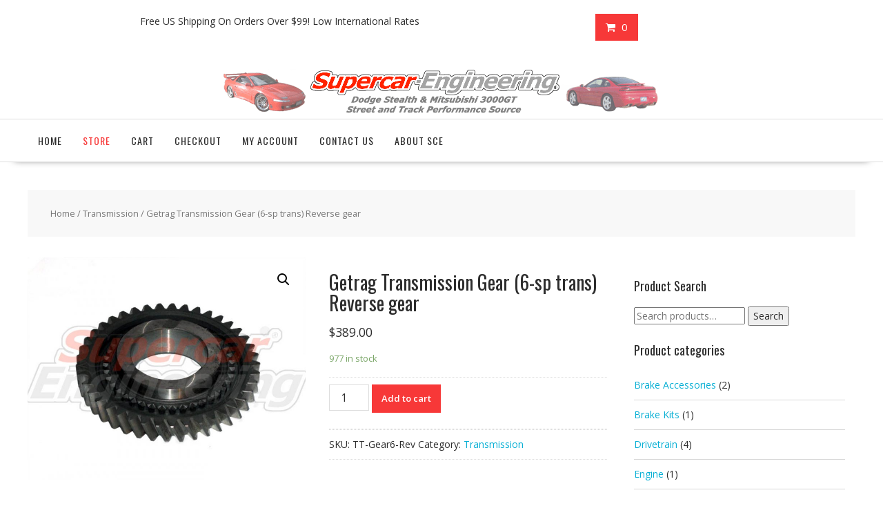

--- FILE ---
content_type: text/html; charset=UTF-8
request_url: https://supercar-engineering.com/shop/product/getrag-transmission-gear-6-sp-trans-reverse-gear/
body_size: 76444
content:
<!DOCTYPE html>
		<html lang="en-US" xmlns="http://www.w3.org/1999/html">
			<head>

				<meta charset="UTF-8">
		<meta name="viewport" content="width=device-width, initial-scale=1">
		<link rel="profile" href="http://gmpg.org/xfn/11">
		<link rel="pingback" href="https://supercar-engineering.com/shop/xmlrpc.php">
		<title>Getrag Transmission Gear (6-sp trans) Reverse gear &#8211; Supercar Engineering</title>
<meta name='robots' content='max-image-preview:large' />
<!-- This site has installed PayPal for WooCommerce v1.4.9 - https://www.angelleye.com/product/woocommerce-paypal-plugin/ -->
<link rel='dns-prefetch' href='//fonts.googleapis.com' />
<link rel="alternate" type="application/rss+xml" title="Supercar Engineering &raquo; Feed" href="https://supercar-engineering.com/shop/feed/" />
<link rel="alternate" type="application/rss+xml" title="Supercar Engineering &raquo; Comments Feed" href="https://supercar-engineering.com/shop/comments/feed/" />
<link rel="alternate" type="application/rss+xml" title="Supercar Engineering &raquo; Getrag Transmission Gear (6-sp trans) Reverse gear Comments Feed" href="https://supercar-engineering.com/shop/product/getrag-transmission-gear-6-sp-trans-reverse-gear/feed/" />
<script type="text/javascript">
window._wpemojiSettings = {"baseUrl":"https:\/\/s.w.org\/images\/core\/emoji\/14.0.0\/72x72\/","ext":".png","svgUrl":"https:\/\/s.w.org\/images\/core\/emoji\/14.0.0\/svg\/","svgExt":".svg","source":{"concatemoji":"https:\/\/supercar-engineering.com\/shop\/wp-includes\/js\/wp-emoji-release.min.js?ver=6.3.7"}};
/*! This file is auto-generated */
!function(i,n){var o,s,e;function c(e){try{var t={supportTests:e,timestamp:(new Date).valueOf()};sessionStorage.setItem(o,JSON.stringify(t))}catch(e){}}function p(e,t,n){e.clearRect(0,0,e.canvas.width,e.canvas.height),e.fillText(t,0,0);var t=new Uint32Array(e.getImageData(0,0,e.canvas.width,e.canvas.height).data),r=(e.clearRect(0,0,e.canvas.width,e.canvas.height),e.fillText(n,0,0),new Uint32Array(e.getImageData(0,0,e.canvas.width,e.canvas.height).data));return t.every(function(e,t){return e===r[t]})}function u(e,t,n){switch(t){case"flag":return n(e,"\ud83c\udff3\ufe0f\u200d\u26a7\ufe0f","\ud83c\udff3\ufe0f\u200b\u26a7\ufe0f")?!1:!n(e,"\ud83c\uddfa\ud83c\uddf3","\ud83c\uddfa\u200b\ud83c\uddf3")&&!n(e,"\ud83c\udff4\udb40\udc67\udb40\udc62\udb40\udc65\udb40\udc6e\udb40\udc67\udb40\udc7f","\ud83c\udff4\u200b\udb40\udc67\u200b\udb40\udc62\u200b\udb40\udc65\u200b\udb40\udc6e\u200b\udb40\udc67\u200b\udb40\udc7f");case"emoji":return!n(e,"\ud83e\udef1\ud83c\udffb\u200d\ud83e\udef2\ud83c\udfff","\ud83e\udef1\ud83c\udffb\u200b\ud83e\udef2\ud83c\udfff")}return!1}function f(e,t,n){var r="undefined"!=typeof WorkerGlobalScope&&self instanceof WorkerGlobalScope?new OffscreenCanvas(300,150):i.createElement("canvas"),a=r.getContext("2d",{willReadFrequently:!0}),o=(a.textBaseline="top",a.font="600 32px Arial",{});return e.forEach(function(e){o[e]=t(a,e,n)}),o}function t(e){var t=i.createElement("script");t.src=e,t.defer=!0,i.head.appendChild(t)}"undefined"!=typeof Promise&&(o="wpEmojiSettingsSupports",s=["flag","emoji"],n.supports={everything:!0,everythingExceptFlag:!0},e=new Promise(function(e){i.addEventListener("DOMContentLoaded",e,{once:!0})}),new Promise(function(t){var n=function(){try{var e=JSON.parse(sessionStorage.getItem(o));if("object"==typeof e&&"number"==typeof e.timestamp&&(new Date).valueOf()<e.timestamp+604800&&"object"==typeof e.supportTests)return e.supportTests}catch(e){}return null}();if(!n){if("undefined"!=typeof Worker&&"undefined"!=typeof OffscreenCanvas&&"undefined"!=typeof URL&&URL.createObjectURL&&"undefined"!=typeof Blob)try{var e="postMessage("+f.toString()+"("+[JSON.stringify(s),u.toString(),p.toString()].join(",")+"));",r=new Blob([e],{type:"text/javascript"}),a=new Worker(URL.createObjectURL(r),{name:"wpTestEmojiSupports"});return void(a.onmessage=function(e){c(n=e.data),a.terminate(),t(n)})}catch(e){}c(n=f(s,u,p))}t(n)}).then(function(e){for(var t in e)n.supports[t]=e[t],n.supports.everything=n.supports.everything&&n.supports[t],"flag"!==t&&(n.supports.everythingExceptFlag=n.supports.everythingExceptFlag&&n.supports[t]);n.supports.everythingExceptFlag=n.supports.everythingExceptFlag&&!n.supports.flag,n.DOMReady=!1,n.readyCallback=function(){n.DOMReady=!0}}).then(function(){return e}).then(function(){var e;n.supports.everything||(n.readyCallback(),(e=n.source||{}).concatemoji?t(e.concatemoji):e.wpemoji&&e.twemoji&&(t(e.twemoji),t(e.wpemoji)))}))}((window,document),window._wpemojiSettings);
</script>
<style type="text/css">
img.wp-smiley,
img.emoji {
	display: inline !important;
	border: none !important;
	box-shadow: none !important;
	height: 1em !important;
	width: 1em !important;
	margin: 0 0.07em !important;
	vertical-align: -0.1em !important;
	background: none !important;
	padding: 0 !important;
}
</style>
	<link rel='stylesheet' id='wp-block-library-css' href='https://supercar-engineering.com/shop/wp-includes/css/dist/block-library/style.min.css?ver=6.3.7' type='text/css' media='all' />
<style id='wp-block-library-theme-inline-css' type='text/css'>
.wp-block-audio figcaption{color:#555;font-size:13px;text-align:center}.is-dark-theme .wp-block-audio figcaption{color:hsla(0,0%,100%,.65)}.wp-block-audio{margin:0 0 1em}.wp-block-code{border:1px solid #ccc;border-radius:4px;font-family:Menlo,Consolas,monaco,monospace;padding:.8em 1em}.wp-block-embed figcaption{color:#555;font-size:13px;text-align:center}.is-dark-theme .wp-block-embed figcaption{color:hsla(0,0%,100%,.65)}.wp-block-embed{margin:0 0 1em}.blocks-gallery-caption{color:#555;font-size:13px;text-align:center}.is-dark-theme .blocks-gallery-caption{color:hsla(0,0%,100%,.65)}.wp-block-image figcaption{color:#555;font-size:13px;text-align:center}.is-dark-theme .wp-block-image figcaption{color:hsla(0,0%,100%,.65)}.wp-block-image{margin:0 0 1em}.wp-block-pullquote{border-bottom:4px solid;border-top:4px solid;color:currentColor;margin-bottom:1.75em}.wp-block-pullquote cite,.wp-block-pullquote footer,.wp-block-pullquote__citation{color:currentColor;font-size:.8125em;font-style:normal;text-transform:uppercase}.wp-block-quote{border-left:.25em solid;margin:0 0 1.75em;padding-left:1em}.wp-block-quote cite,.wp-block-quote footer{color:currentColor;font-size:.8125em;font-style:normal;position:relative}.wp-block-quote.has-text-align-right{border-left:none;border-right:.25em solid;padding-left:0;padding-right:1em}.wp-block-quote.has-text-align-center{border:none;padding-left:0}.wp-block-quote.is-large,.wp-block-quote.is-style-large,.wp-block-quote.is-style-plain{border:none}.wp-block-search .wp-block-search__label{font-weight:700}.wp-block-search__button{border:1px solid #ccc;padding:.375em .625em}:where(.wp-block-group.has-background){padding:1.25em 2.375em}.wp-block-separator.has-css-opacity{opacity:.4}.wp-block-separator{border:none;border-bottom:2px solid;margin-left:auto;margin-right:auto}.wp-block-separator.has-alpha-channel-opacity{opacity:1}.wp-block-separator:not(.is-style-wide):not(.is-style-dots){width:100px}.wp-block-separator.has-background:not(.is-style-dots){border-bottom:none;height:1px}.wp-block-separator.has-background:not(.is-style-wide):not(.is-style-dots){height:2px}.wp-block-table{margin:0 0 1em}.wp-block-table td,.wp-block-table th{word-break:normal}.wp-block-table figcaption{color:#555;font-size:13px;text-align:center}.is-dark-theme .wp-block-table figcaption{color:hsla(0,0%,100%,.65)}.wp-block-video figcaption{color:#555;font-size:13px;text-align:center}.is-dark-theme .wp-block-video figcaption{color:hsla(0,0%,100%,.65)}.wp-block-video{margin:0 0 1em}.wp-block-template-part.has-background{margin-bottom:0;margin-top:0;padding:1.25em 2.375em}
</style>
<link rel='stylesheet' id='wc-blocks-style-css' href='https://supercar-engineering.com/shop/wp-content/plugins/woocommerce/packages/woocommerce-blocks/build/wc-blocks.css?ver=10.6.5' type='text/css' media='all' />
<link rel='stylesheet' id='wc-blocks-style-active-filters-css' href='https://supercar-engineering.com/shop/wp-content/plugins/woocommerce/packages/woocommerce-blocks/build/active-filters.css?ver=10.6.5' type='text/css' media='all' />
<link rel='stylesheet' id='wc-blocks-style-add-to-cart-form-css' href='https://supercar-engineering.com/shop/wp-content/plugins/woocommerce/packages/woocommerce-blocks/build/add-to-cart-form.css?ver=10.6.5' type='text/css' media='all' />
<link rel='stylesheet' id='wc-blocks-packages-style-css' href='https://supercar-engineering.com/shop/wp-content/plugins/woocommerce/packages/woocommerce-blocks/build/packages-style.css?ver=10.6.5' type='text/css' media='all' />
<link rel='stylesheet' id='wc-blocks-style-all-products-css' href='https://supercar-engineering.com/shop/wp-content/plugins/woocommerce/packages/woocommerce-blocks/build/all-products.css?ver=10.6.5' type='text/css' media='all' />
<link rel='stylesheet' id='wc-blocks-style-all-reviews-css' href='https://supercar-engineering.com/shop/wp-content/plugins/woocommerce/packages/woocommerce-blocks/build/all-reviews.css?ver=10.6.5' type='text/css' media='all' />
<link rel='stylesheet' id='wc-blocks-style-attribute-filter-css' href='https://supercar-engineering.com/shop/wp-content/plugins/woocommerce/packages/woocommerce-blocks/build/attribute-filter.css?ver=10.6.5' type='text/css' media='all' />
<link rel='stylesheet' id='wc-blocks-style-breadcrumbs-css' href='https://supercar-engineering.com/shop/wp-content/plugins/woocommerce/packages/woocommerce-blocks/build/breadcrumbs.css?ver=10.6.5' type='text/css' media='all' />
<link rel='stylesheet' id='wc-blocks-style-catalog-sorting-css' href='https://supercar-engineering.com/shop/wp-content/plugins/woocommerce/packages/woocommerce-blocks/build/catalog-sorting.css?ver=10.6.5' type='text/css' media='all' />
<link rel='stylesheet' id='wc-blocks-style-customer-account-css' href='https://supercar-engineering.com/shop/wp-content/plugins/woocommerce/packages/woocommerce-blocks/build/customer-account.css?ver=10.6.5' type='text/css' media='all' />
<link rel='stylesheet' id='wc-blocks-style-featured-category-css' href='https://supercar-engineering.com/shop/wp-content/plugins/woocommerce/packages/woocommerce-blocks/build/featured-category.css?ver=10.6.5' type='text/css' media='all' />
<link rel='stylesheet' id='wc-blocks-style-featured-product-css' href='https://supercar-engineering.com/shop/wp-content/plugins/woocommerce/packages/woocommerce-blocks/build/featured-product.css?ver=10.6.5' type='text/css' media='all' />
<link rel='stylesheet' id='wc-blocks-style-mini-cart-css' href='https://supercar-engineering.com/shop/wp-content/plugins/woocommerce/packages/woocommerce-blocks/build/mini-cart.css?ver=10.6.5' type='text/css' media='all' />
<link rel='stylesheet' id='wc-blocks-style-price-filter-css' href='https://supercar-engineering.com/shop/wp-content/plugins/woocommerce/packages/woocommerce-blocks/build/price-filter.css?ver=10.6.5' type='text/css' media='all' />
<link rel='stylesheet' id='wc-blocks-style-product-add-to-cart-css' href='https://supercar-engineering.com/shop/wp-content/plugins/woocommerce/packages/woocommerce-blocks/build/product-add-to-cart.css?ver=10.6.5' type='text/css' media='all' />
<link rel='stylesheet' id='wc-blocks-style-product-button-css' href='https://supercar-engineering.com/shop/wp-content/plugins/woocommerce/packages/woocommerce-blocks/build/product-button.css?ver=10.6.5' type='text/css' media='all' />
<link rel='stylesheet' id='wc-blocks-style-product-categories-css' href='https://supercar-engineering.com/shop/wp-content/plugins/woocommerce/packages/woocommerce-blocks/build/product-categories.css?ver=10.6.5' type='text/css' media='all' />
<link rel='stylesheet' id='wc-blocks-style-product-image-css' href='https://supercar-engineering.com/shop/wp-content/plugins/woocommerce/packages/woocommerce-blocks/build/product-image.css?ver=10.6.5' type='text/css' media='all' />
<link rel='stylesheet' id='wc-blocks-style-product-image-gallery-css' href='https://supercar-engineering.com/shop/wp-content/plugins/woocommerce/packages/woocommerce-blocks/build/product-image-gallery.css?ver=10.6.5' type='text/css' media='all' />
<link rel='stylesheet' id='wc-blocks-style-product-query-css' href='https://supercar-engineering.com/shop/wp-content/plugins/woocommerce/packages/woocommerce-blocks/build/product-query.css?ver=10.6.5' type='text/css' media='all' />
<link rel='stylesheet' id='wc-blocks-style-product-results-count-css' href='https://supercar-engineering.com/shop/wp-content/plugins/woocommerce/packages/woocommerce-blocks/build/product-results-count.css?ver=10.6.5' type='text/css' media='all' />
<link rel='stylesheet' id='wc-blocks-style-product-reviews-css' href='https://supercar-engineering.com/shop/wp-content/plugins/woocommerce/packages/woocommerce-blocks/build/product-reviews.css?ver=10.6.5' type='text/css' media='all' />
<link rel='stylesheet' id='wc-blocks-style-product-sale-badge-css' href='https://supercar-engineering.com/shop/wp-content/plugins/woocommerce/packages/woocommerce-blocks/build/product-sale-badge.css?ver=10.6.5' type='text/css' media='all' />
<link rel='stylesheet' id='wc-blocks-style-product-search-css' href='https://supercar-engineering.com/shop/wp-content/plugins/woocommerce/packages/woocommerce-blocks/build/product-search.css?ver=10.6.5' type='text/css' media='all' />
<link rel='stylesheet' id='wc-blocks-style-product-sku-css' href='https://supercar-engineering.com/shop/wp-content/plugins/woocommerce/packages/woocommerce-blocks/build/product-sku.css?ver=10.6.5' type='text/css' media='all' />
<link rel='stylesheet' id='wc-blocks-style-product-stock-indicator-css' href='https://supercar-engineering.com/shop/wp-content/plugins/woocommerce/packages/woocommerce-blocks/build/product-stock-indicator.css?ver=10.6.5' type='text/css' media='all' />
<link rel='stylesheet' id='wc-blocks-style-product-summary-css' href='https://supercar-engineering.com/shop/wp-content/plugins/woocommerce/packages/woocommerce-blocks/build/product-summary.css?ver=10.6.5' type='text/css' media='all' />
<link rel='stylesheet' id='wc-blocks-style-product-title-css' href='https://supercar-engineering.com/shop/wp-content/plugins/woocommerce/packages/woocommerce-blocks/build/product-title.css?ver=10.6.5' type='text/css' media='all' />
<link rel='stylesheet' id='wc-blocks-style-rating-filter-css' href='https://supercar-engineering.com/shop/wp-content/plugins/woocommerce/packages/woocommerce-blocks/build/rating-filter.css?ver=10.6.5' type='text/css' media='all' />
<link rel='stylesheet' id='wc-blocks-style-reviews-by-category-css' href='https://supercar-engineering.com/shop/wp-content/plugins/woocommerce/packages/woocommerce-blocks/build/reviews-by-category.css?ver=10.6.5' type='text/css' media='all' />
<link rel='stylesheet' id='wc-blocks-style-reviews-by-product-css' href='https://supercar-engineering.com/shop/wp-content/plugins/woocommerce/packages/woocommerce-blocks/build/reviews-by-product.css?ver=10.6.5' type='text/css' media='all' />
<link rel='stylesheet' id='wc-blocks-style-product-details-css' href='https://supercar-engineering.com/shop/wp-content/plugins/woocommerce/packages/woocommerce-blocks/build/product-details.css?ver=10.6.5' type='text/css' media='all' />
<link rel='stylesheet' id='wc-blocks-style-single-product-css' href='https://supercar-engineering.com/shop/wp-content/plugins/woocommerce/packages/woocommerce-blocks/build/single-product.css?ver=10.6.5' type='text/css' media='all' />
<link rel='stylesheet' id='wc-blocks-style-stock-filter-css' href='https://supercar-engineering.com/shop/wp-content/plugins/woocommerce/packages/woocommerce-blocks/build/stock-filter.css?ver=10.6.5' type='text/css' media='all' />
<link rel='stylesheet' id='wc-blocks-style-cart-css' href='https://supercar-engineering.com/shop/wp-content/plugins/woocommerce/packages/woocommerce-blocks/build/cart.css?ver=10.6.5' type='text/css' media='all' />
<link rel='stylesheet' id='wc-blocks-style-checkout-css' href='https://supercar-engineering.com/shop/wp-content/plugins/woocommerce/packages/woocommerce-blocks/build/checkout.css?ver=10.6.5' type='text/css' media='all' />
<link rel='stylesheet' id='wc-blocks-style-mini-cart-contents-css' href='https://supercar-engineering.com/shop/wp-content/plugins/woocommerce/packages/woocommerce-blocks/build/mini-cart-contents.css?ver=10.6.5' type='text/css' media='all' />
<style id='classic-theme-styles-inline-css' type='text/css'>
/*! This file is auto-generated */
.wp-block-button__link{color:#fff;background-color:#32373c;border-radius:9999px;box-shadow:none;text-decoration:none;padding:calc(.667em + 2px) calc(1.333em + 2px);font-size:1.125em}.wp-block-file__button{background:#32373c;color:#fff;text-decoration:none}
</style>
<style id='global-styles-inline-css' type='text/css'>
body{--wp--preset--color--black: #000000;--wp--preset--color--cyan-bluish-gray: #abb8c3;--wp--preset--color--white: #ffffff;--wp--preset--color--pale-pink: #f78da7;--wp--preset--color--vivid-red: #cf2e2e;--wp--preset--color--luminous-vivid-orange: #ff6900;--wp--preset--color--luminous-vivid-amber: #fcb900;--wp--preset--color--light-green-cyan: #7bdcb5;--wp--preset--color--vivid-green-cyan: #00d084;--wp--preset--color--pale-cyan-blue: #8ed1fc;--wp--preset--color--vivid-cyan-blue: #0693e3;--wp--preset--color--vivid-purple: #9b51e0;--wp--preset--gradient--vivid-cyan-blue-to-vivid-purple: linear-gradient(135deg,rgba(6,147,227,1) 0%,rgb(155,81,224) 100%);--wp--preset--gradient--light-green-cyan-to-vivid-green-cyan: linear-gradient(135deg,rgb(122,220,180) 0%,rgb(0,208,130) 100%);--wp--preset--gradient--luminous-vivid-amber-to-luminous-vivid-orange: linear-gradient(135deg,rgba(252,185,0,1) 0%,rgba(255,105,0,1) 100%);--wp--preset--gradient--luminous-vivid-orange-to-vivid-red: linear-gradient(135deg,rgba(255,105,0,1) 0%,rgb(207,46,46) 100%);--wp--preset--gradient--very-light-gray-to-cyan-bluish-gray: linear-gradient(135deg,rgb(238,238,238) 0%,rgb(169,184,195) 100%);--wp--preset--gradient--cool-to-warm-spectrum: linear-gradient(135deg,rgb(74,234,220) 0%,rgb(151,120,209) 20%,rgb(207,42,186) 40%,rgb(238,44,130) 60%,rgb(251,105,98) 80%,rgb(254,248,76) 100%);--wp--preset--gradient--blush-light-purple: linear-gradient(135deg,rgb(255,206,236) 0%,rgb(152,150,240) 100%);--wp--preset--gradient--blush-bordeaux: linear-gradient(135deg,rgb(254,205,165) 0%,rgb(254,45,45) 50%,rgb(107,0,62) 100%);--wp--preset--gradient--luminous-dusk: linear-gradient(135deg,rgb(255,203,112) 0%,rgb(199,81,192) 50%,rgb(65,88,208) 100%);--wp--preset--gradient--pale-ocean: linear-gradient(135deg,rgb(255,245,203) 0%,rgb(182,227,212) 50%,rgb(51,167,181) 100%);--wp--preset--gradient--electric-grass: linear-gradient(135deg,rgb(202,248,128) 0%,rgb(113,206,126) 100%);--wp--preset--gradient--midnight: linear-gradient(135deg,rgb(2,3,129) 0%,rgb(40,116,252) 100%);--wp--preset--font-size--small: 13px;--wp--preset--font-size--medium: 20px;--wp--preset--font-size--large: 36px;--wp--preset--font-size--x-large: 42px;--wp--preset--spacing--20: 0.44rem;--wp--preset--spacing--30: 0.67rem;--wp--preset--spacing--40: 1rem;--wp--preset--spacing--50: 1.5rem;--wp--preset--spacing--60: 2.25rem;--wp--preset--spacing--70: 3.38rem;--wp--preset--spacing--80: 5.06rem;--wp--preset--shadow--natural: 6px 6px 9px rgba(0, 0, 0, 0.2);--wp--preset--shadow--deep: 12px 12px 50px rgba(0, 0, 0, 0.4);--wp--preset--shadow--sharp: 6px 6px 0px rgba(0, 0, 0, 0.2);--wp--preset--shadow--outlined: 6px 6px 0px -3px rgba(255, 255, 255, 1), 6px 6px rgba(0, 0, 0, 1);--wp--preset--shadow--crisp: 6px 6px 0px rgba(0, 0, 0, 1);}:where(.is-layout-flex){gap: 0.5em;}:where(.is-layout-grid){gap: 0.5em;}body .is-layout-flow > .alignleft{float: left;margin-inline-start: 0;margin-inline-end: 2em;}body .is-layout-flow > .alignright{float: right;margin-inline-start: 2em;margin-inline-end: 0;}body .is-layout-flow > .aligncenter{margin-left: auto !important;margin-right: auto !important;}body .is-layout-constrained > .alignleft{float: left;margin-inline-start: 0;margin-inline-end: 2em;}body .is-layout-constrained > .alignright{float: right;margin-inline-start: 2em;margin-inline-end: 0;}body .is-layout-constrained > .aligncenter{margin-left: auto !important;margin-right: auto !important;}body .is-layout-constrained > :where(:not(.alignleft):not(.alignright):not(.alignfull)){max-width: var(--wp--style--global--content-size);margin-left: auto !important;margin-right: auto !important;}body .is-layout-constrained > .alignwide{max-width: var(--wp--style--global--wide-size);}body .is-layout-flex{display: flex;}body .is-layout-flex{flex-wrap: wrap;align-items: center;}body .is-layout-flex > *{margin: 0;}body .is-layout-grid{display: grid;}body .is-layout-grid > *{margin: 0;}:where(.wp-block-columns.is-layout-flex){gap: 2em;}:where(.wp-block-columns.is-layout-grid){gap: 2em;}:where(.wp-block-post-template.is-layout-flex){gap: 1.25em;}:where(.wp-block-post-template.is-layout-grid){gap: 1.25em;}.has-black-color{color: var(--wp--preset--color--black) !important;}.has-cyan-bluish-gray-color{color: var(--wp--preset--color--cyan-bluish-gray) !important;}.has-white-color{color: var(--wp--preset--color--white) !important;}.has-pale-pink-color{color: var(--wp--preset--color--pale-pink) !important;}.has-vivid-red-color{color: var(--wp--preset--color--vivid-red) !important;}.has-luminous-vivid-orange-color{color: var(--wp--preset--color--luminous-vivid-orange) !important;}.has-luminous-vivid-amber-color{color: var(--wp--preset--color--luminous-vivid-amber) !important;}.has-light-green-cyan-color{color: var(--wp--preset--color--light-green-cyan) !important;}.has-vivid-green-cyan-color{color: var(--wp--preset--color--vivid-green-cyan) !important;}.has-pale-cyan-blue-color{color: var(--wp--preset--color--pale-cyan-blue) !important;}.has-vivid-cyan-blue-color{color: var(--wp--preset--color--vivid-cyan-blue) !important;}.has-vivid-purple-color{color: var(--wp--preset--color--vivid-purple) !important;}.has-black-background-color{background-color: var(--wp--preset--color--black) !important;}.has-cyan-bluish-gray-background-color{background-color: var(--wp--preset--color--cyan-bluish-gray) !important;}.has-white-background-color{background-color: var(--wp--preset--color--white) !important;}.has-pale-pink-background-color{background-color: var(--wp--preset--color--pale-pink) !important;}.has-vivid-red-background-color{background-color: var(--wp--preset--color--vivid-red) !important;}.has-luminous-vivid-orange-background-color{background-color: var(--wp--preset--color--luminous-vivid-orange) !important;}.has-luminous-vivid-amber-background-color{background-color: var(--wp--preset--color--luminous-vivid-amber) !important;}.has-light-green-cyan-background-color{background-color: var(--wp--preset--color--light-green-cyan) !important;}.has-vivid-green-cyan-background-color{background-color: var(--wp--preset--color--vivid-green-cyan) !important;}.has-pale-cyan-blue-background-color{background-color: var(--wp--preset--color--pale-cyan-blue) !important;}.has-vivid-cyan-blue-background-color{background-color: var(--wp--preset--color--vivid-cyan-blue) !important;}.has-vivid-purple-background-color{background-color: var(--wp--preset--color--vivid-purple) !important;}.has-black-border-color{border-color: var(--wp--preset--color--black) !important;}.has-cyan-bluish-gray-border-color{border-color: var(--wp--preset--color--cyan-bluish-gray) !important;}.has-white-border-color{border-color: var(--wp--preset--color--white) !important;}.has-pale-pink-border-color{border-color: var(--wp--preset--color--pale-pink) !important;}.has-vivid-red-border-color{border-color: var(--wp--preset--color--vivid-red) !important;}.has-luminous-vivid-orange-border-color{border-color: var(--wp--preset--color--luminous-vivid-orange) !important;}.has-luminous-vivid-amber-border-color{border-color: var(--wp--preset--color--luminous-vivid-amber) !important;}.has-light-green-cyan-border-color{border-color: var(--wp--preset--color--light-green-cyan) !important;}.has-vivid-green-cyan-border-color{border-color: var(--wp--preset--color--vivid-green-cyan) !important;}.has-pale-cyan-blue-border-color{border-color: var(--wp--preset--color--pale-cyan-blue) !important;}.has-vivid-cyan-blue-border-color{border-color: var(--wp--preset--color--vivid-cyan-blue) !important;}.has-vivid-purple-border-color{border-color: var(--wp--preset--color--vivid-purple) !important;}.has-vivid-cyan-blue-to-vivid-purple-gradient-background{background: var(--wp--preset--gradient--vivid-cyan-blue-to-vivid-purple) !important;}.has-light-green-cyan-to-vivid-green-cyan-gradient-background{background: var(--wp--preset--gradient--light-green-cyan-to-vivid-green-cyan) !important;}.has-luminous-vivid-amber-to-luminous-vivid-orange-gradient-background{background: var(--wp--preset--gradient--luminous-vivid-amber-to-luminous-vivid-orange) !important;}.has-luminous-vivid-orange-to-vivid-red-gradient-background{background: var(--wp--preset--gradient--luminous-vivid-orange-to-vivid-red) !important;}.has-very-light-gray-to-cyan-bluish-gray-gradient-background{background: var(--wp--preset--gradient--very-light-gray-to-cyan-bluish-gray) !important;}.has-cool-to-warm-spectrum-gradient-background{background: var(--wp--preset--gradient--cool-to-warm-spectrum) !important;}.has-blush-light-purple-gradient-background{background: var(--wp--preset--gradient--blush-light-purple) !important;}.has-blush-bordeaux-gradient-background{background: var(--wp--preset--gradient--blush-bordeaux) !important;}.has-luminous-dusk-gradient-background{background: var(--wp--preset--gradient--luminous-dusk) !important;}.has-pale-ocean-gradient-background{background: var(--wp--preset--gradient--pale-ocean) !important;}.has-electric-grass-gradient-background{background: var(--wp--preset--gradient--electric-grass) !important;}.has-midnight-gradient-background{background: var(--wp--preset--gradient--midnight) !important;}.has-small-font-size{font-size: var(--wp--preset--font-size--small) !important;}.has-medium-font-size{font-size: var(--wp--preset--font-size--medium) !important;}.has-large-font-size{font-size: var(--wp--preset--font-size--large) !important;}.has-x-large-font-size{font-size: var(--wp--preset--font-size--x-large) !important;}
.wp-block-navigation a:where(:not(.wp-element-button)){color: inherit;}
:where(.wp-block-post-template.is-layout-flex){gap: 1.25em;}:where(.wp-block-post-template.is-layout-grid){gap: 1.25em;}
:where(.wp-block-columns.is-layout-flex){gap: 2em;}:where(.wp-block-columns.is-layout-grid){gap: 2em;}
.wp-block-pullquote{font-size: 1.5em;line-height: 1.6;}
</style>
<link rel='stylesheet' id='digages-direct-payments-css-css' href='https://supercar-engineering.com/shop/wp-content/plugins/direct-payments-for-woocommerce/functions/../assets/css/digages-direct-payments.css?ver=2.0.7.1' type='text/css' media='all' />
<style id='digages-direct-payments-css-inline-css' type='text/css'>
:root { --accent-color: #222222; }
</style>
<link rel='stylesheet' id='photoswipe-css' href='https://supercar-engineering.com/shop/wp-content/plugins/woocommerce/assets/css/photoswipe/photoswipe.min.css?ver=8.0.2' type='text/css' media='all' />
<link rel='stylesheet' id='photoswipe-default-skin-css' href='https://supercar-engineering.com/shop/wp-content/plugins/woocommerce/assets/css/photoswipe/default-skin/default-skin.min.css?ver=8.0.2' type='text/css' media='all' />
<link rel='stylesheet' id='woocommerce-layout-css' href='https://supercar-engineering.com/shop/wp-content/plugins/woocommerce/assets/css/woocommerce-layout.css?ver=8.0.2' type='text/css' media='all' />
<link rel='stylesheet' id='woocommerce-smallscreen-css' href='https://supercar-engineering.com/shop/wp-content/plugins/woocommerce/assets/css/woocommerce-smallscreen.css?ver=8.0.2' type='text/css' media='only screen and (max-width: 768px)' />
<link rel='stylesheet' id='woocommerce-general-css' href='https://supercar-engineering.com/shop/wp-content/plugins/woocommerce/assets/css/woocommerce.css?ver=8.0.2' type='text/css' media='all' />
<style id='woocommerce-inline-inline-css' type='text/css'>
.woocommerce form .form-row .required { visibility: visible; }
</style>
<link rel='stylesheet' id='whols-style-css' href='https://supercar-engineering.com/shop/wp-content/plugins/whols/assets/css/style.css?ver=1.2.6' type='text/css' media='all' />
<link rel='stylesheet' id='online-shop-googleapis-css' href='//fonts.googleapis.com/css?family=Oswald%3A400%2C300%7COpen+Sans%3A600%2C400&#038;ver=1.0.0' type='text/css' media='all' />
<link rel='stylesheet' id='font-awesome-css' href='https://supercar-engineering.com/shop/wp-content/themes/online-shop/assets/library/Font-Awesome/css/font-awesome.min.css?ver=4.7.0' type='text/css' media='all' />
<link rel='stylesheet' id='select2-css' href='https://supercar-engineering.com/shop/wp-content/plugins/so-widgets-bundle/css/lib/select2.css?ver=6.3.7' type='text/css' media='all' />
<link rel='stylesheet' id='online-shop-style-css' href='https://supercar-engineering.com/shop/wp-content/themes/online-shop/style.css?ver=1.3.2' type='text/css' media='all' />
<style id='online-shop-style-inline-css' type='text/css'>

            .slider-section .at-action-wrapper .slick-arrow,
            .beside-slider .at-action-wrapper .slick-arrow,
            mark,
            .comment-form .form-submit input,
            .read-more,
            .slider-section .cat-links a,
            .featured-desc .above-entry-meta .cat-links a,
            #calendar_wrap #wp-calendar #today,
            #calendar_wrap #wp-calendar #today a,
            .wpcf7-form input.wpcf7-submit:hover,
            .breadcrumb,
            .slicknav_btn,
            .special-menu:hover,
            .slider-buttons a,
            .yith-wcwl-wrapper,
			.wc-cart-wrapper,
			.woocommerce span.onsale,
			.new-label,
			.woocommerce a.button.add_to_cart_button,
			.woocommerce a.added_to_cart,
			.woocommerce a.button.product_type_grouped,
			.woocommerce a.button.product_type_external,
			.woocommerce .single-product #respond input#submit.alt,
			.woocommerce .single-product a.button.alt,
			.woocommerce .single-product button.button.alt,
			.woocommerce .single-product input.button.alt,
			.woocommerce #respond input#submit.alt,
			.woocommerce a.button.alt,
			.woocommerce button.button.alt,
			.woocommerce input.button.alt,
			.woocommerce .widget_shopping_cart_content .buttons a.button,
			.woocommerce div.product .woocommerce-tabs ul.tabs li:hover,
			.woocommerce div.product .woocommerce-tabs ul.tabs li.active,
			.woocommerce .cart .button,
			.woocommerce .cart input.button,
			.woocommerce input.button:disabled, 
			.woocommerce input.button:disabled[disabled],
			.woocommerce input.button:disabled:hover, 
			.woocommerce input.button:disabled[disabled]:hover,
			 .wc-cat-feature .cat-title,
			 .single-item .icon,
			 .menu-right-highlight-text,
			 .woocommerce nav.woocommerce-pagination ul li a:focus, 
			 .woocommerce nav.woocommerce-pagination ul li a:hover, 
			 .woocommerce nav.woocommerce-pagination ul li span.current,
			 .woocommerce a.button.wc-forward,
			 a.my-account,
			 .woocommerce .widget_price_filter .ui-slider .ui-slider-range,
			 .woocommerce .widget_price_filter .ui-slider .ui-slider-handle {
                background: #f73838;
                color:#fff;
            }
             a:hover,
             a:focus,
            .screen-reader-text:focus,
            .socials a:hover,
            .socials a:focus,
            .site-title a,
            .widget_search input#s,
            .search-block #searchsubmit,
            .widget_search #searchsubmit,
            .footer-sidebar .featured-desc .below-entry-meta a:hover,
            .footer-sidebar .featured-desc .below-entry-meta a:focus,
            .slider-section .slide-title:hover,
            .slider-feature-wrap a:hover,
            .slider-feature-wrap a:focus,
            .featured-desc .below-entry-meta span:hover,
            .posted-on a:hover,
            .cat-links a:hover,
            .comments-link a:hover,
            .edit-link a:hover,
            .tags-links a:hover,
            .byline a:hover,
            .nav-links a:hover,
            .posted-on a:focus,
            .cat-links a:focus,
            .comments-link a:focus,
            .edit-link a:focus,
            .tags-links a:focus,
            .byline a:focus,
            .nav-links a:focus,
            .comment-form .form-submit input:hover, .read-more:hover,
            .comment-form .form-submit input:hover, .read-more:focus,
            #online-shop-breadcrumbs a:hover,
            #online-shop-breadcrumbs a:focus,
            .wpcf7-form input.wpcf7-submit,
            .header-wrapper .menu li:hover > a,
            .header-wrapper .menu > li.current-menu-item > a,
            .header-wrapper .menu > li.current-menu-parent > a,
            .header-wrapper .menu > li.current_page_parent > a,
            .header-wrapper .menu > li.current_page_ancestor > a,
            .header-wrapper .main-navigation ul ul.sub-menu li:hover > a ,
            .woocommerce .star-rating, 
            .woocommerce ul.products li.product .star-rating,
            .woocommerce p.stars a,
            .woocommerce ul.products li.product .price,
            .woocommerce ul.products li.product .price ins .amount,
            .woocommerce a.button.add_to_cart_button:hover,
            .woocommerce a.added_to_cart:hover,
            .woocommerce a.button.product_type_grouped:hover,
            .woocommerce a.button.product_type_external:hover,
            .woocommerce .cart .button:hover,
            .woocommerce .cart input.button:hover,
            .woocommerce #respond input#submit.alt:hover,
			.woocommerce a.button.alt:hover,
			.woocommerce button.button.alt:hover,
			.woocommerce input.button.alt:hover,
			.woocommerce .woocommerce-info .button:hover,
			.woocommerce .widget_shopping_cart_content .buttons a.button:hover,
			.woocommerce div.product .woocommerce-tabs ul.tabs li a,
			.at-cat-product-wrap .product-details h3 a:hover,
			.at-tabs >span.active,
			.feature-promo .single-unit .page-details .title,
			.woocommerce-message::before,
			a.my-account:hover{
                color: #f73838;
            }
        .comment-form .form-submit input, 
        .read-more,
            .widget_search input#s,
            .tagcloud a,
            .woocommerce .cart .button, 
            .woocommerce .cart input.button,
            .woocommerce a.button.add_to_cart_button,
            .woocommerce a.added_to_cart,
            .woocommerce a.button.product_type_grouped,
            .woocommerce a.button.product_type_external,
            .woocommerce .cart .button,
            .woocommerce .cart input.button
            .woocommerce .single-product #respond input#submit.alt,
			.woocommerce .single-product a.button.alt,
			.woocommerce .single-product button.button.alt,
			.woocommerce .single-product input.button.alt,
			.woocommerce #respond input#submit.alt,
			.woocommerce a.button.alt,
			.woocommerce button.button.alt,
			.woocommerce input.button.alt,
			.woocommerce .widget_shopping_cart_content .buttons a.button,
			.woocommerce div.product .woocommerce-tabs ul.tabs:before,
			a.my-account,
            .slick-arrow:hover{
                border: 1px solid #f73838;
            }
            .nav-links .nav-previous a:hover,
            .nav-links .nav-next a:hover{
                border-top: 1px solid #f73838;
            }
            .at-title-action-wrapper,
            .page-header .page-title,
            .blog-no-image article.post.sticky,
             article.post.sticky,
             .related.products > h2,
             .cross-sells > h2,
             .cart_totals  > h2,
             .woocommerce-order-details > h2,
             .woocommerce-customer-details > h2,
             .comments-title{
                border-bottom: 1px solid #f73838;
            }
            .wpcf7-form input.wpcf7-submit{
                border: 2px solid #f73838;
            }
            .breadcrumb::after {
                border-left: 5px solid #f73838;
            }
            /*header cart*/
            .site-header .widget_shopping_cart{
                border-bottom: 3px solid #f73838;
                border-top: 3px solid #f73838;
            }
            .site-header .widget_shopping_cart:before {
                border-bottom: 10px solid #f73838;
            }
            .woocommerce-message {
                border-top-color: #f73838;
            }
        @media screen and (max-width:992px){
                .slicknav_btn{
                    border: 1px solid #f73838;
                }
                .slicknav_btn.slicknav_open{
                    border: 1px solid #ffffff;
                }
                .slicknav_nav li.current-menu-ancestor > a,
                .slicknav_nav li.current-menu-item  > a,
                .slicknav_nav li.current_page_item > a,
                .slicknav_nav li.current_page_item .slicknav_item > span{
                    color: #f73838;
                }
            }
        .header-wrapper .menu li .at-menu-desc:after,
          .menu-right-highlight-text:after{
            border-top-color:#f73838;
          }
          .woocommerce .woocommerce-MyAccount-navigation ul li.is-active a:after{
            border-left-color:#f73838;
          }
          .woocommerce .woocommerce-MyAccount-navigation ul li.is-active a,
          .woocommerce .woocommerce-MyAccount-navigation ul li.is-active a:hover{
              background:#f73838;

          }
          .header-wrapper .menu li .at-menu-desc,
          .widget_online_shop_wc_taxonomies .acme-single-cat .cat-title{
              background:#f73838;
          }
        }
                    .cat-links .at-cat-item-1{
                    color: #f73838;
                    }
                    
                    .cat-links .at-cat-item-1:hover{
                    color: #2d2d2d;
                    }
                    
</style>
<link rel='stylesheet' id='slick-css' href='https://supercar-engineering.com/shop/wp-content/themes/online-shop/assets/library/slick/slick.css?ver=1.8.1' type='text/css' media='all' />
<link rel='stylesheet' id='online-shop-block-front-styles-css' href='https://supercar-engineering.com/shop/wp-content/themes/online-shop/acmethemes/gutenberg/gutenberg-front.css?ver=1.0' type='text/css' media='all' />
<script type='text/javascript' src='https://supercar-engineering.com/shop/wp-includes/js/jquery/jquery.min.js?ver=3.7.0' id='jquery-core-js'></script>
<script type='text/javascript' src='https://supercar-engineering.com/shop/wp-includes/js/jquery/jquery-migrate.min.js?ver=3.4.1' id='jquery-migrate-js'></script>
<script type='text/javascript' src='https://supercar-engineering.com/shop/wp-content/plugins/woocommerce/assets/js/jquery-serializejson/jquery.serializejson.min.js?ver=2.8.1' id='serializejson-js'></script>
<!--[if lt IE 9]>
<script type='text/javascript' src='https://supercar-engineering.com/shop/wp-content/themes/online-shop/assets/library/html5shiv/html5shiv.min.js?ver=3.7.3' id='html5shiv-js'></script>
<![endif]-->
<!--[if lt IE 9]>
<script type='text/javascript' src='https://supercar-engineering.com/shop/wp-content/themes/online-shop/assets/library/respond/respond.min.js?ver=1.4.2' id='respond-js'></script>
<![endif]-->
<link rel="https://api.w.org/" href="https://supercar-engineering.com/shop/wp-json/" /><link rel="alternate" type="application/json" href="https://supercar-engineering.com/shop/wp-json/wp/v2/product/1445" /><link rel="EditURI" type="application/rsd+xml" title="RSD" href="https://supercar-engineering.com/shop/xmlrpc.php?rsd" />
<meta name="generator" content="WordPress 6.3.7" />
<meta name="generator" content="WooCommerce 8.0.2" />
<link rel="canonical" href="https://supercar-engineering.com/shop/product/getrag-transmission-gear-6-sp-trans-reverse-gear/" />
<link rel='shortlink' href='https://supercar-engineering.com/shop/?p=1445' />
<link rel="alternate" type="application/json+oembed" href="https://supercar-engineering.com/shop/wp-json/oembed/1.0/embed?url=https%3A%2F%2Fsupercar-engineering.com%2Fshop%2Fproduct%2Fgetrag-transmission-gear-6-sp-trans-reverse-gear%2F" />
<link rel="alternate" type="text/xml+oembed" href="https://supercar-engineering.com/shop/wp-json/oembed/1.0/embed?url=https%3A%2F%2Fsupercar-engineering.com%2Fshop%2Fproduct%2Fgetrag-transmission-gear-6-sp-trans-reverse-gear%2F&#038;format=xml" />
<style>/* CSS added by WP Meta and Date Remover*/.entry-meta {display:none !important;}
	.home .entry-meta { display: none; }
	.entry-footer {display:none !important;}
	.home .entry-footer { display: none; }</style>	<noscript><style>.woocommerce-product-gallery{ opacity: 1 !important; }</style></noscript>
	
	</head>
<body class="product-template-default single single-product postid-1445 wp-custom-logo theme-online-shop woocommerce woocommerce-page woocommerce-no-js columns-4 woocommerce-active at-sticky-sidebar center-logo-below-ads right-sidebar">

		<div id="page" class="hfeed site">
				<a class="skip-link screen-reader-text" href="#content" title="link">Skip to content</a>
				<header id="masthead" class="site-header">
						<div class="header-wrapper clearfix">
				<div class="wrapper">
					<div class='center-wrapper'>						<div class="cart-section">
														<div class="wc-cart-wrapper">
								<div class="wc-cart-icon-wrapper">
									<a class="at-wc-icon cart-icon" href="https://supercar-engineering.com/shop/cart/">
										<i class="fa fa-shopping-cart" aria-hidden="true"></i>
										<span class="cart-value cart-customlocation"> 0</span>
									</a>
								</div>
								<div class="wc-cart-widget-wrapper">
									<div class="widget woocommerce widget_shopping_cart"><h2 class="widgettitle">Cart</h2><div class="widget_shopping_cart_content"></div></div>								</div>
							</div>
														</div> <!-- .cart-section -->
										<div class="header-ads-adv-search float-right">
						<aside id="custom_html-5" class="widget_text widget widget_custom_html"><div class="textwidget custom-html-widget">Free US Shipping On Orders Over $99!
Low International Rates</div></aside>					</div>
					</div>				</div><!--.wrapper-->
				<div class="clearfix"></div>
				<div class="navigation-wrapper">
					<div id="wp-custom-header" class="wp-custom-header"><div class="wrapper header-image-wrap"><a  href="https://supercar-engineering.com/shop" title="Supercar Engineering" rel="home"><img src="https://supercar-engineering.com/shop/wp-content/uploads/2017/11/logo_SCE.gif" width="634" height="66" alt="" decoding="async" /> </a></div></div>					<nav id="site-navigation" class="main-navigation  clearfix">
						<div class="header-main-menu wrapper clearfix">
														<div class="acmethemes-nav">
								<ul id="menu-main" class="menu"><li id="menu-item-30" class="menu-item menu-item-type-custom menu-item-object-custom menu-item-home menu-item-30"><a href="https://supercar-engineering.com/shop/">Home</a></li>
<li id="menu-item-4733" class="menu-item menu-item-type-post_type menu-item-object-page current_page_parent menu-item-4733"><a href="https://supercar-engineering.com/shop/featured-products/">Store</a></li>
<li id="menu-item-32" class="menu-item menu-item-type-post_type menu-item-object-page menu-item-32"><a href="https://supercar-engineering.com/shop/cart/">Cart</a></li>
<li id="menu-item-33" class="menu-item menu-item-type-post_type menu-item-object-page menu-item-33"><a href="https://supercar-engineering.com/shop/checkout/">Checkout</a></li>
<li id="menu-item-35" class="menu-item menu-item-type-post_type menu-item-object-page menu-item-35"><a href="https://supercar-engineering.com/shop/my-account/">My account</a></li>
<li id="menu-item-4054" class="menu-item menu-item-type-post_type menu-item-object-page menu-item-4054"><a href="https://supercar-engineering.com/shop/contact-us/">Contact Us</a></li>
<li id="menu-item-34248" class="menu-item menu-item-type-post_type menu-item-object-page menu-item-34248"><a href="https://supercar-engineering.com/shop/about-sce/">About SCE</a></li>
</ul>							</div>
						</div>
						<div class="responsive-slick-menu clearfix"></div>
					</nav>
										<!-- #site-navigation -->
				</div>
				<!-- .header-container -->
			</div>
			<!-- header-wrapper-->
		</header>
		<!-- #masthead -->
				<div class="content-wrapper clearfix">
			<div id="content" class="wrapper site-content">
		<div class='breadcrumbs clearfix'><div id='online-shop-breadcrumbs'><nav class="woocommerce-breadcrumb"><a href="https://supercar-engineering.com/shop">Home</a>&nbsp;&#47;&nbsp;<a href="https://supercar-engineering.com/shop/product-category/transmission-2/">Transmission</a>&nbsp;&#47;&nbsp;Getrag Transmission Gear (6-sp trans) Reverse gear</nav></div></div><div class='clear'></div>
	<div id="primary" class="content-area"><main id="main" class="site-main">
					
			<div class="woocommerce-notices-wrapper"></div><div id="product-1445" class="product type-product post-1445 status-publish first instock product_cat-transmission-2 has-post-thumbnail taxable shipping-taxable purchasable product-type-simple">

	<div class="woocommerce-product-gallery woocommerce-product-gallery--with-images woocommerce-product-gallery--columns-4 images" data-columns="4" style="opacity: 0; transition: opacity .25s ease-in-out;">
	<div class="woocommerce-product-gallery__wrapper">
		<div data-thumb="https://supercar-engineering.com/shop/wp-content/uploads/2017/12/Prod_Gear6spRev-150x150.jpg" data-thumb-alt="Getrag Transmission Gear (6-sp trans) Reverse gear" class="woocommerce-product-gallery__image"><a href="https://supercar-engineering.com/shop/wp-content/uploads/2017/12/Prod_Gear6spRev.jpg"><img width="600" height="480" src="https://supercar-engineering.com/shop/wp-content/uploads/2017/12/Prod_Gear6spRev.jpg" class="wp-post-image" alt="Getrag Transmission Gear (6-sp trans) Reverse gear" decoding="async" title="Prod_Gear6spRev" data-caption="" data-src="https://supercar-engineering.com/shop/wp-content/uploads/2017/12/Prod_Gear6spRev.jpg" data-large_image="https://supercar-engineering.com/shop/wp-content/uploads/2017/12/Prod_Gear6spRev.jpg" data-large_image_width="800" data-large_image_height="640" loading="lazy" srcset="https://supercar-engineering.com/shop/wp-content/uploads/2017/12/Prod_Gear6spRev.jpg 800w, https://supercar-engineering.com/shop/wp-content/uploads/2017/12/Prod_Gear6spRev-300x240.jpg 300w, https://supercar-engineering.com/shop/wp-content/uploads/2017/12/Prod_Gear6spRev-768x614.jpg 768w, https://supercar-engineering.com/shop/wp-content/uploads/2017/12/Prod_Gear6spRev-425x340.jpg 425w" sizes="(max-width: 600px) 100vw, 600px" /></a></div>	</div>
</div>

	<div class="summary entry-summary">
		<h1 class="product_title entry-title">Getrag Transmission Gear (6-sp trans) Reverse gear</h1><p class="price"><span class="woocommerce-Price-amount amount"><bdi><span class="woocommerce-Price-currencySymbol">&#36;</span>389.00</bdi></span></p>
<p class="stock in-stock">977 in stock</p>

	
	<form class="cart" action="https://supercar-engineering.com/shop/product/getrag-transmission-gear-6-sp-trans-reverse-gear/" method="post" enctype='multipart/form-data'>
		
		<div class="quantity">
		<label class="screen-reader-text" for="quantity_697acde1a8188">Getrag Transmission Gear (6-sp trans) Reverse gear quantity</label>
	<input
		type="number"
				id="quantity_697acde1a8188"
		class="input-text qty text"
		name="quantity"
		value="1"
		aria-label="Product quantity"
		size="4"
		min="1"
		max="977"
					step="1"
			placeholder=""
			inputmode="numeric"
			autocomplete="off"
			/>
	</div>

		<button type="submit" name="add-to-cart" value="1445" class="single_add_to_cart_button button alt">Add to cart</button>

			</form>

	
<div class="product_meta">

	
	
		<span class="sku_wrapper">SKU: <span class="sku">TT-Gear6-Rev</span></span>

	
	<span class="posted_in">Category: <a href="https://supercar-engineering.com/shop/product-category/transmission-2/" rel="tag">Transmission</a></span>
	
	
</div>
	</div>

	
	<div class="woocommerce-tabs wc-tabs-wrapper">
		<ul class="tabs wc-tabs" role="tablist">
							<li class="description_tab" id="tab-title-description" role="tab" aria-controls="tab-description">
					<a href="#tab-description">
						Description					</a>
				</li>
							<li class="additional_information_tab" id="tab-title-additional_information" role="tab" aria-controls="tab-additional_information">
					<a href="#tab-additional_information">
						Additional information					</a>
				</li>
							<li class="reviews_tab" id="tab-title-reviews" role="tab" aria-controls="tab-reviews">
					<a href="#tab-reviews">
						Reviews (0)					</a>
				</li>
					</ul>
					<div class="woocommerce-Tabs-panel woocommerce-Tabs-panel--description panel entry-content wc-tab" id="tab-description" role="tabpanel" aria-labelledby="tab-title-description">
				
	<h2>Description</h2>

<p>This is a brand new original Getrag Reverse gear for your 6-speed Getrag Stealth/3000GT Turbo transmission.</p>
			</div>
					<div class="woocommerce-Tabs-panel woocommerce-Tabs-panel--additional_information panel entry-content wc-tab" id="tab-additional_information" role="tabpanel" aria-labelledby="tab-title-additional_information">
				
	<h2>Additional information</h2>

<table class="woocommerce-product-attributes shop_attributes">
			<tr class="woocommerce-product-attributes-item woocommerce-product-attributes-item--weight">
			<th class="woocommerce-product-attributes-item__label">Weight</th>
			<td class="woocommerce-product-attributes-item__value">1 lbs</td>
		</tr>
	</table>
			</div>
					<div class="woocommerce-Tabs-panel woocommerce-Tabs-panel--reviews panel entry-content wc-tab" id="tab-reviews" role="tabpanel" aria-labelledby="tab-title-reviews">
				<div id="reviews" class="woocommerce-Reviews">
	<div id="comments">
		<h2 class="woocommerce-Reviews-title">
			Reviews		</h2>

					<p class="woocommerce-noreviews">There are no reviews yet.</p>
			</div>

			<div id="review_form_wrapper">
			<div id="review_form">
					<div id="respond" class="comment-respond">
		<span id="reply-title" class="comment-reply-title">Be the first to review &ldquo;Getrag Transmission Gear (6-sp trans) Reverse gear&rdquo; <small><a rel="nofollow" id="cancel-comment-reply-link" href="/shop/product/getrag-transmission-gear-6-sp-trans-reverse-gear/#respond" style="display:none;">Cancel reply</a></small></span><p class="must-log-in">You must be <a href="https://supercar-engineering.com/shop/my-account/">logged in</a> to post a review.</p>	</div><!-- #respond -->
				</div>
		</div>
	
	<div class="clear"></div>
</div>
			</div>
		
			</div>


	<section class="related products">

					<h2>Related products</h2>
				
		<ul class="products columns-4">

			
					<li class="product type-product post-765 status-publish first instock product_cat-drivetrain product_cat-transmission-2 has-post-thumbnail featured taxable shipping-taxable purchasable product-type-simple">
	<a href="https://supercar-engineering.com/shop/product/quaife-atb-helical-awd-front-limited-slip-differential/" class="woocommerce-LoopProduct-link woocommerce-loop-product__link"><img width="300" height="300" src="https://supercar-engineering.com/shop/wp-content/uploads/2006/11/Prod-Quaife-A-300x300.jpg" class="attachment-woocommerce_thumbnail size-woocommerce_thumbnail" alt="" decoding="async" loading="lazy" srcset="https://supercar-engineering.com/shop/wp-content/uploads/2006/11/Prod-Quaife-A-300x300.jpg 300w, https://supercar-engineering.com/shop/wp-content/uploads/2006/11/Prod-Quaife-A-150x150.jpg 150w, https://supercar-engineering.com/shop/wp-content/uploads/2006/11/Prod-Quaife-A-180x180.jpg 180w" sizes="(max-width: 300px) 100vw, 300px" /><h2 class="woocommerce-loop-product__title">*Quaife ATB Helical AWD-Front Limited Slip Differential</h2>
	<span class="price"><span class="woocommerce-Price-amount amount"><bdi><span class="woocommerce-Price-currencySymbol">&#36;</span>1,695.00</bdi></span></span>
</a><a href="?add-to-cart=765" data-quantity="1" class="button product_type_simple add_to_cart_button ajax_add_to_cart" data-product_id="765" data-product_sku="QDH16B" aria-label="Add &ldquo;*Quaife ATB Helical AWD-Front Limited Slip Differential&rdquo; to your cart" aria-describedby="" rel="nofollow">Add to cart</a></li>

			
					<li class="product type-product post-803 status-publish instock product_cat-transmission-2 has-post-thumbnail taxable shipping-taxable purchasable product-type-simple">
	<a href="https://supercar-engineering.com/shop/product/bearings-for-awd-front-differential-set-of-2/" class="woocommerce-LoopProduct-link woocommerce-loop-product__link"><img width="300" height="240" src="https://supercar-engineering.com/shop/wp-content/uploads/2008/03/prod-DiffBearing.jpg" class="attachment-woocommerce_thumbnail size-woocommerce_thumbnail" alt="" decoding="async" loading="lazy" srcset="https://supercar-engineering.com/shop/wp-content/uploads/2008/03/prod-DiffBearing.jpg 360w, https://supercar-engineering.com/shop/wp-content/uploads/2008/03/prod-DiffBearing-300x240.jpg 300w" sizes="(max-width: 300px) 100vw, 300px" /><h2 class="woocommerce-loop-product__title">Bearings for AWD Front Differential &#8211; Set of 2</h2>
	<span class="price"><span class="woocommerce-Price-amount amount"><bdi><span class="woocommerce-Price-currencySymbol">&#36;</span>68.00</bdi></span></span>
</a><a href="?add-to-cart=803" data-quantity="1" class="button product_type_simple add_to_cart_button ajax_add_to_cart" data-product_id="803" data-product_sku="TT-AWDdiffBK" aria-label="Add &ldquo;Bearings for AWD Front Differential - Set of 2&rdquo; to your cart" aria-describedby="" rel="nofollow">Add to cart</a></li>

			
					<li class="product type-product post-829 status-publish instock product_cat-transmission-2 product_cat-used-items has-post-thumbnail taxable shipping-taxable purchasable product-type-simple">
	<a href="https://supercar-engineering.com/shop/product/used-3000gt-stealth-turbo-transmission-parts/" class="woocommerce-LoopProduct-link woocommerce-loop-product__link"><img width="300" height="300" src="https://supercar-engineering.com/shop/wp-content/uploads/2008/07/TransUntitled-300x300.jpg" class="attachment-woocommerce_thumbnail size-woocommerce_thumbnail" alt="" decoding="async" loading="lazy" srcset="https://supercar-engineering.com/shop/wp-content/uploads/2008/07/TransUntitled-300x300.jpg 300w, https://supercar-engineering.com/shop/wp-content/uploads/2008/07/TransUntitled-150x150.jpg 150w, https://supercar-engineering.com/shop/wp-content/uploads/2008/07/TransUntitled-180x180.jpg 180w" sizes="(max-width: 300px) 100vw, 300px" /><h2 class="woocommerce-loop-product__title">USED 3000GT/Stealth Turbo Transmission Parts</h2>
	<span class="price"><span class="woocommerce-Price-amount amount"><bdi><span class="woocommerce-Price-currencySymbol">&#36;</span>1.00</bdi></span></span>
</a><a href="?add-to-cart=829" data-quantity="1" class="button product_type_simple add_to_cart_button ajax_add_to_cart" data-product_id="829" data-product_sku="UsedTranny" aria-label="Add &ldquo;USED 3000GT/Stealth Turbo Transmission Parts&rdquo; to your cart" aria-describedby="" rel="nofollow">Add to cart</a></li>

			
					<li class="product type-product post-846 status-publish last outofstock product_cat-transmission-2 has-post-thumbnail featured taxable shipping-taxable purchasable product-type-simple">
	<a href="https://supercar-engineering.com/shop/product/sce-dogbox-transmission/" class="woocommerce-LoopProduct-link woocommerce-loop-product__link"><img width="300" height="300" src="https://supercar-engineering.com/shop/wp-content/uploads/2017/12/prod-DogBox1-300x300.jpg" class="attachment-woocommerce_thumbnail size-woocommerce_thumbnail" alt="*SCE DogBox Transmission" decoding="async" loading="lazy" srcset="https://supercar-engineering.com/shop/wp-content/uploads/2017/12/prod-DogBox1-300x300.jpg 300w, https://supercar-engineering.com/shop/wp-content/uploads/2017/12/prod-DogBox1-150x150.jpg 150w, https://supercar-engineering.com/shop/wp-content/uploads/2017/12/prod-DogBox1-180x180.jpg 180w, https://supercar-engineering.com/shop/wp-content/uploads/2017/12/prod-DogBox1-600x600.jpg 600w" sizes="(max-width: 300px) 100vw, 300px" /><h2 class="woocommerce-loop-product__title">*SCE DogBox Transmission</h2>
	<span class="price"><span class="woocommerce-Price-amount amount"><bdi><span class="woocommerce-Price-currencySymbol">&#36;</span>6,495.00</bdi></span></span>
</a><a href="https://supercar-engineering.com/shop/product/sce-dogbox-transmission/" data-quantity="1" class="button product_type_simple" data-product_id="846" data-product_sku="dogbox6" aria-label="Read more about &ldquo;*SCE DogBox Transmission&rdquo;" aria-describedby="" rel="nofollow">Read more</a></li>

			
		</ul>

	</section>
	</div>


		
	</main><!-- #main --></div><!-- #primary -->
	    <div id="secondary-right" class="widget-area sidebar secondary-sidebar float-right" role="complementary">
        <div id="sidebar-section-top" class="widget-area sidebar clearfix">
			<aside id="woocommerce_product_search-2" class="widget woocommerce widget_product_search"><div class="at-title-action-wrapper clearfix"><h3 class="widget-title">Product Search</h3></div><form role="search" method="get" class="woocommerce-product-search" action="https://supercar-engineering.com/shop/">
	<label class="screen-reader-text" for="woocommerce-product-search-field-0">Search for:</label>
	<input type="search" id="woocommerce-product-search-field-0" class="search-field" placeholder="Search products&hellip;" value="" name="s" />
	<button type="submit" value="Search" class="">Search</button>
	<input type="hidden" name="post_type" value="product" />
</form>
</aside><aside id="woocommerce_product_categories-4" class="widget woocommerce widget_product_categories"><div class="at-title-action-wrapper clearfix"><h3 class="widget-title">Product categories</h3></div><ul class="product-categories"><li class="cat-item cat-item-54"><a href="https://supercar-engineering.com/shop/product-category/brake-accessories-2/">Brake Accessories</a> <span class="count">(2)</span></li>
<li class="cat-item cat-item-45"><a href="https://supercar-engineering.com/shop/product-category/brake-kits/">Brake Kits</a> <span class="count">(1)</span></li>
<li class="cat-item cat-item-65"><a href="https://supercar-engineering.com/shop/product-category/drivetrain/">Drivetrain</a> <span class="count">(4)</span></li>
<li class="cat-item cat-item-49"><a href="https://supercar-engineering.com/shop/product-category/engine/">Engine</a> <span class="count">(1)</span></li>
<li class="cat-item cat-item-52"><a href="https://supercar-engineering.com/shop/product-category/suspension-2/">Suspension</a> <span class="count">(3)</span></li>
<li class="cat-item cat-item-56"><a href="https://supercar-engineering.com/shop/product-category/tools/">Tools</a> <span class="count">(1)</span></li>
<li class="cat-item cat-item-47 current-cat"><a href="https://supercar-engineering.com/shop/product-category/transmission-2/">Transmission</a> <span class="count">(28)</span></li>
<li class="cat-item cat-item-57"><a href="https://supercar-engineering.com/shop/product-category/used-items/">Used Items</a> <span class="count">(1)</span></li>
<li class="cat-item cat-item-51"><a href="https://supercar-engineering.com/shop/product-category/wheel-spacers-2/">Wheel Spacers</a> <span class="count">(2)</span></li>
</ul></aside><aside id="search-2" class="widget widget_search"><div class="search-block">
	<form action="https://supercar-engineering.com/shop" class="searchform" id="searchform" method="get" role="search">
		<div>
			<label for="menu-search" class="screen-reader-text"></label>
						<input type="text"  placeholder="Search"  id="menu-search" name="s" value="">
			<button class="fa fa-search" type="submit" id="searchsubmit"></button>
		</div>
	</form>
</div>
</aside>        </div>
    </div>

		</div><!-- #content -->
		</div><!-- content-wrapper-->
				<div class="clearfix"></div>
		<footer id="colophon" class="site-footer">
			<div class="footer-wrapper">
								<div class="top-bottom wrapper">
											<div id="footer-top">
							<div class="footer-columns clearfix">
																	<div class="footer-sidebar footer-sidebar acme-col-4">
										<aside id="nav_menu-7" class="widget widget_nav_menu"><div class="menu-information-container"><ul id="menu-information" class="menu"><li id="menu-item-44" class="menu-item menu-item-type-post_type menu-item-object-page menu-item-44"><a href="https://supercar-engineering.com/shop/shipping/">Shipping and Returns</a></li>
<li id="menu-item-42" class="menu-item menu-item-type-post_type menu-item-object-page menu-item-42"><a href="https://supercar-engineering.com/shop/conditions/">Terms and Conditions</a></li>
<li id="menu-item-34128" class="menu-item menu-item-type-post_type menu-item-object-page menu-item-privacy-policy menu-item-34128"><a rel="privacy-policy" href="https://supercar-engineering.com/shop/privacy-policy/">Privacy Policy</a></li>
<li id="menu-item-41" class="menu-item menu-item-type-post_type menu-item-object-page menu-item-41"><a href="https://supercar-engineering.com/shop/contact-us/">Contact Us</a></li>
</ul></div></aside>									</div>
																		<div class="footer-sidebar footer-sidebar acme-col-4">
										<aside id="custom_html-4" class="widget_text widget widget_custom_html"><div class="at-title-action-wrapper clearfix"><h3 class="widget-title">Contact Us</h3></div><div class="textwidget custom-html-widget"><b>Phone Support:</b>248-834-3231 <br/>
<b>Address for Deliveries:</b> 3050 Palisades Dr, Lake Havasu City, AZ 86404</div></aside>									</div>
																		<div class="footer-sidebar footer-sidebar acme-col-4">
										<aside id="custom_html-3" class="widget_text widget widget_custom_html"><div class="at-title-action-wrapper clearfix"><h3 class="widget-title">We Accept</h3></div><div class="textwidget custom-html-widget"><img src="https://supercar-engineering.com/sc2/images/card_acceptance/paypal_horizontal_large.png"/><br/>
<img src="https://supercar-engineering.com/sc2/images/card_acceptance/visa.png"/><br/>
<img src="https://supercar-engineering.com/sc2/images/card_acceptance/mastercard_transparent.png"/>
<img src="https://supercar-engineering.com/sc2/images/card_acceptance/american_express.png"/>
<img src="https://supercar-engineering.com/sc2/images/card_acceptance/maestro_transparent.png"/></div></aside>									</div>
																		<div class="footer-sidebar footer-sidebar acme-col-4">
										<aside id="woocommerce_recent_reviews-3" class="widget woocommerce widget_recent_reviews"><div class="at-title-action-wrapper clearfix"><h3 class="widget-title">Recent reviews</h3></div><ul class="product_list_widget"><li>
	
	
	<a href="https://supercar-engineering.com/shop/product/brake-caliper-stiffening-bolts/#comment-8572">
		<img width="300" height="300" src="https://supercar-engineering.com/shop/wp-content/uploads/2016/03/prod-StiffCalBolts-300x300.jpg" class="attachment-woocommerce_thumbnail size-woocommerce_thumbnail" alt="Brake Caliper Stiffening Bolts" decoding="async" loading="lazy" srcset="https://supercar-engineering.com/shop/wp-content/uploads/2016/03/prod-StiffCalBolts-300x300.jpg 300w, https://supercar-engineering.com/shop/wp-content/uploads/2016/03/prod-StiffCalBolts-150x150.jpg 150w, https://supercar-engineering.com/shop/wp-content/uploads/2016/03/prod-StiffCalBolts-180x180.jpg 180w" sizes="(max-width: 300px) 100vw, 300px" />		<span class="product-title">Brake Caliper Stiffening Bolts</span>
	</a>

	<div class="star-rating" role="img" aria-label="Rated 5 out of 5"><span style="width:100%">Rated <strong class="rating">5</strong> out of 5</span></div>
	<span class="reviewer">
	by James Anderson III	</span>

	
	</li>
<li>
	
	
	<a href="https://supercar-engineering.com/shop/product/supercar-engineering-cam-gear-lockers/#comment-8571">
		<img width="300" height="300" src="https://supercar-engineering.com/shop/wp-content/uploads/2016/03/p-740-prod-SCE_CamGearLockers-300x300.jpg" class="attachment-woocommerce_thumbnail size-woocommerce_thumbnail" alt="Supercar Engineering Cam Gear Lockers" decoding="async" loading="lazy" srcset="https://supercar-engineering.com/shop/wp-content/uploads/2016/03/p-740-prod-SCE_CamGearLockers-300x300.jpg 300w, https://supercar-engineering.com/shop/wp-content/uploads/2016/03/p-740-prod-SCE_CamGearLockers.jpg 150w" sizes="(max-width: 300px) 100vw, 300px" />		<span class="product-title">Supercar Engineering Cam Gear Lockers</span>
	</a>

	<div class="star-rating" role="img" aria-label="Rated 5 out of 5"><span style="width:100%">Rated <strong class="rating">5</strong> out of 5</span></div>
	<span class="reviewer">
	by Jack Tertadian	</span>

	
	</li>
<li>
	
	
	<a href="https://supercar-engineering.com/shop/product/awd-transmission-output-shaft-18-or-25-spline/#comment-8567">
		<img width="300" height="300" src="https://supercar-engineering.com/shop/wp-content/uploads/2016/03/p-581-prod-MWE-300M-300x300.jpg" class="attachment-woocommerce_thumbnail size-woocommerce_thumbnail" alt="AWD Transmission Output Shaft - 18 or 25 Spline" decoding="async" loading="lazy" srcset="https://supercar-engineering.com/shop/wp-content/uploads/2016/03/p-581-prod-MWE-300M-300x300.jpg 300w, https://supercar-engineering.com/shop/wp-content/uploads/2016/03/p-581-prod-MWE-300M.jpg 150w" sizes="(max-width: 300px) 100vw, 300px" />		<span class="product-title">AWD Transmission Output Shaft - 18 or 25 Spline - Hardened &amp; Nitrided</span>
	</a>

	<div class="star-rating" role="img" aria-label="Rated 5 out of 5"><span style="width:100%">Rated <strong class="rating">5</strong> out of 5</span></div>
	<span class="reviewer">
	by Sal Valdez	</span>

	
	</li>
</ul></aside>									</div>
															</div>
						</div><!-- #foter-top -->
						<div class='wrapper full-width-bottom-footer'><aside id="text-3" class="widget widget_text">			<div class="textwidget"><p>Copyright © 2018 <a href="https://supercar-engineering.com/shop">Supercar Engineering</a></p>
</div>
		</aside></div>					<div class="clearfix"></div>
				</div><!-- top-bottom-->
				<div class="footer-copyright">
					<div class="wrapper">
												<div class="site-info">
							<span>
																	Copyright &copy; All Right Reserved															</span>
							<span>Online Shop by <a href="http://www.acmethemes.com/" rel="designer">Acme Themes</a></span><!-- .site-info -->						</div><!-- .site-info -->
					</div>
					<div class="clearfix"></div>
				</div>
			</div><!-- footer-wrapper-->
		</footer><!-- #colophon -->
				</div><!-- #page -->
		<script type="application/ld+json">{"@context":"https:\/\/schema.org\/","@graph":[{"@context":"https:\/\/schema.org\/","@type":"BreadcrumbList","itemListElement":[{"@type":"ListItem","position":1,"item":{"name":"Home","@id":"https:\/\/supercar-engineering.com\/shop"}},{"@type":"ListItem","position":2,"item":{"name":"Transmission","@id":"https:\/\/supercar-engineering.com\/shop\/product-category\/transmission-2\/"}},{"@type":"ListItem","position":3,"item":{"name":"Getrag Transmission Gear (6-sp trans) Reverse gear","@id":"https:\/\/supercar-engineering.com\/shop\/product\/getrag-transmission-gear-6-sp-trans-reverse-gear\/"}}]},{"@context":"https:\/\/schema.org\/","@type":"Product","@id":"https:\/\/supercar-engineering.com\/shop\/product\/getrag-transmission-gear-6-sp-trans-reverse-gear\/#product","name":"Getrag Transmission Gear (6-sp trans) Reverse gear","url":"https:\/\/supercar-engineering.com\/shop\/product\/getrag-transmission-gear-6-sp-trans-reverse-gear\/","description":"This is a brand new original Getrag Reverse gear for your 6-speed Getrag Stealth\/3000GT Turbo transmission.","image":"https:\/\/supercar-engineering.com\/shop\/wp-content\/uploads\/2017\/12\/Prod_Gear6spRev.jpg","sku":"TT-Gear6-Rev","offers":[{"@type":"Offer","price":"389.00","priceValidUntil":"2027-12-31","priceSpecification":{"price":"389.00","priceCurrency":"USD","valueAddedTaxIncluded":"false"},"priceCurrency":"USD","availability":"http:\/\/schema.org\/InStock","url":"https:\/\/supercar-engineering.com\/shop\/product\/getrag-transmission-gear-6-sp-trans-reverse-gear\/","seller":{"@type":"Organization","name":"Supercar Engineering","url":"https:\/\/supercar-engineering.com\/shop"}}]}]}</script>
<div class="pswp" tabindex="-1" role="dialog" aria-hidden="true">
	<div class="pswp__bg"></div>
	<div class="pswp__scroll-wrap">
		<div class="pswp__container">
			<div class="pswp__item"></div>
			<div class="pswp__item"></div>
			<div class="pswp__item"></div>
		</div>
		<div class="pswp__ui pswp__ui--hidden">
			<div class="pswp__top-bar">
				<div class="pswp__counter"></div>
				<button class="pswp__button pswp__button--close" aria-label="Close (Esc)"></button>
				<button class="pswp__button pswp__button--share" aria-label="Share"></button>
				<button class="pswp__button pswp__button--fs" aria-label="Toggle fullscreen"></button>
				<button class="pswp__button pswp__button--zoom" aria-label="Zoom in/out"></button>
				<div class="pswp__preloader">
					<div class="pswp__preloader__icn">
						<div class="pswp__preloader__cut">
							<div class="pswp__preloader__donut"></div>
						</div>
					</div>
				</div>
			</div>
			<div class="pswp__share-modal pswp__share-modal--hidden pswp__single-tap">
				<div class="pswp__share-tooltip"></div>
			</div>
			<button class="pswp__button pswp__button--arrow--left" aria-label="Previous (arrow left)"></button>
			<button class="pswp__button pswp__button--arrow--right" aria-label="Next (arrow right)"></button>
			<div class="pswp__caption">
				<div class="pswp__caption__center"></div>
			</div>
		</div>
	</div>
</div>
	<script type="text/javascript">
		(function () {
			var c = document.body.className;
			c = c.replace(/woocommerce-no-js/, 'woocommerce-js');
			document.body.className = c;
		})();
	</script>
	<script type='text/javascript' id='custom-digages-mobilemoney-modal-js-extra'>
/* <![CDATA[ */
var loadersvg = {"svgPath":"https:\/\/supercar-engineering.com\/shop\/wp-content\/plugins\/direct-payments-for-woocommerce\/functions\/..\/assets\/img\/poploader.svg","siteUrl":"https:\/\/supercar-engineering.com\/shop"};
/* ]]> */
</script>
<script type='text/javascript' src='https://supercar-engineering.com/shop/wp-content/plugins/direct-payments-for-woocommerce/functions/../assets/js/custom-digages-mobilemoney-modal.js?ver=2.0.7' id='custom-digages-mobilemoney-modal-js'></script>
<script type='text/javascript' id='payment-methods-js-extra'>
/* <![CDATA[ */
var ajax_object = {"ajaxurl":"https:\/\/supercar-engineering.com\/shop\/wp-admin\/admin-ajax.php","nonce":"cbcfb41c25"};
/* ]]> */
</script>
<script type='text/javascript' src='https://supercar-engineering.com/shop/wp-content/plugins/direct-payments-for-woocommerce/functions/../assets/js/payment-methods.js?ver=2.0.7' id='payment-methods-js'></script>
<script type='text/javascript' src='https://supercar-engineering.com/shop/wp-content/plugins/woocommerce/assets/js/jquery-blockui/jquery.blockUI.min.js?ver=2.7.0-wc.8.0.2' id='jquery-blockui-js'></script>
<script type='text/javascript' id='wc-add-to-cart-js-extra'>
/* <![CDATA[ */
var wc_add_to_cart_params = {"ajax_url":"\/shop\/wp-admin\/admin-ajax.php","wc_ajax_url":"\/shop\/?wc-ajax=%%endpoint%%","i18n_view_cart":"View cart","cart_url":"https:\/\/supercar-engineering.com\/shop\/cart\/","is_cart":"","cart_redirect_after_add":"yes"};
/* ]]> */
</script>
<script type='text/javascript' src='https://supercar-engineering.com/shop/wp-content/plugins/woocommerce/assets/js/frontend/add-to-cart.min.js?ver=8.0.2' id='wc-add-to-cart-js'></script>
<script type='text/javascript' src='https://supercar-engineering.com/shop/wp-content/plugins/woocommerce/assets/js/zoom/jquery.zoom.min.js?ver=1.7.21-wc.8.0.2' id='zoom-js'></script>
<script type='text/javascript' src='https://supercar-engineering.com/shop/wp-content/plugins/woocommerce/assets/js/flexslider/jquery.flexslider.min.js?ver=2.7.2-wc.8.0.2' id='flexslider-js'></script>
<script type='text/javascript' src='https://supercar-engineering.com/shop/wp-content/plugins/woocommerce/assets/js/photoswipe/photoswipe.min.js?ver=4.1.1-wc.8.0.2' id='photoswipe-js'></script>
<script type='text/javascript' src='https://supercar-engineering.com/shop/wp-content/plugins/woocommerce/assets/js/photoswipe/photoswipe-ui-default.min.js?ver=4.1.1-wc.8.0.2' id='photoswipe-ui-default-js'></script>
<script type='text/javascript' id='wc-single-product-js-extra'>
/* <![CDATA[ */
var wc_single_product_params = {"i18n_required_rating_text":"Please select a rating","review_rating_required":"yes","flexslider":{"rtl":false,"animation":"slide","smoothHeight":true,"directionNav":false,"controlNav":"thumbnails","slideshow":false,"animationSpeed":500,"animationLoop":false,"allowOneSlide":false},"zoom_enabled":"1","zoom_options":[],"photoswipe_enabled":"1","photoswipe_options":{"shareEl":false,"closeOnScroll":false,"history":false,"hideAnimationDuration":0,"showAnimationDuration":0},"flexslider_enabled":"1"};
/* ]]> */
</script>
<script type='text/javascript' src='https://supercar-engineering.com/shop/wp-content/plugins/woocommerce/assets/js/frontend/single-product.min.js?ver=8.0.2' id='wc-single-product-js'></script>
<script type='text/javascript' src='https://supercar-engineering.com/shop/wp-content/plugins/woocommerce/assets/js/js-cookie/js.cookie.min.js?ver=2.1.4-wc.8.0.2' id='js-cookie-js'></script>
<script type='text/javascript' id='woocommerce-js-extra'>
/* <![CDATA[ */
var woocommerce_params = {"ajax_url":"\/shop\/wp-admin\/admin-ajax.php","wc_ajax_url":"\/shop\/?wc-ajax=%%endpoint%%"};
/* ]]> */
</script>
<script type='text/javascript' src='https://supercar-engineering.com/shop/wp-content/plugins/woocommerce/assets/js/frontend/woocommerce.min.js?ver=8.0.2' id='woocommerce-js'></script>
<script type='text/javascript' src='https://supercar-engineering.com/shop/wp-content/plugins/wp-meta-and-date-remover/assets/js/inspector.js?ver=1.0' id='custom-script-js'></script>
<script type='text/javascript' src='https://supercar-engineering.com/shop/wp-content/plugins/so-widgets-bundle/js/lib/select2.min.js?ver=4.1.0-rc.0' id='select2-js'></script>
<script type='text/javascript' src='https://supercar-engineering.com/shop/wp-content/themes/online-shop/assets/library/slick/slick.min.js?ver=1.8.1' id='slick-js'></script>
<script type='text/javascript' src='https://supercar-engineering.com/shop/wp-content/themes/online-shop/assets/library/SlickNav/jquery.slicknav.min.js?ver=1.0.10' id='slicknav-js'></script>
<script type='text/javascript' src='https://supercar-engineering.com/shop/wp-content/themes/online-shop/assets/library/theia-sticky-sidebar/theia-sticky-sidebar.min.js?ver=1.7.0' id='theia-sticky-sidebar-js'></script>
<script type='text/javascript' src='https://supercar-engineering.com/shop/wp-content/themes/online-shop/assets/js/custom.js?ver=1.3.2' id='online-shop-custom-js'></script>
<script type='text/javascript' src='https://supercar-engineering.com/shop/wp-includes/js/comment-reply.min.js?ver=6.3.7' id='comment-reply-js'></script>
<script type='text/javascript' id='wc-cart-fragments-js-extra'>
/* <![CDATA[ */
var wc_cart_fragments_params = {"ajax_url":"\/shop\/wp-admin\/admin-ajax.php","wc_ajax_url":"\/shop\/?wc-ajax=%%endpoint%%","cart_hash_key":"wc_cart_hash_32ba86c0044f3fa71757d21ac9b4ef73","fragment_name":"wc_fragments_32ba86c0044f3fa71757d21ac9b4ef73","request_timeout":"5000"};
/* ]]> */
</script>
<script type='text/javascript' src='https://supercar-engineering.com/shop/wp-content/plugins/woocommerce/assets/js/frontend/cart-fragments.min.js?ver=8.0.2' id='wc-cart-fragments-js'></script>
</body>
</html>

--- FILE ---
content_type: text/css
request_url: https://supercar-engineering.com/shop/wp-content/plugins/direct-payments-for-woocommerce/assets/css/digages-direct-payments.css?ver=2.0.7.1
body_size: 49561
content:
    
    .status-completed .status-text {
        background: #C6E1C6; 
        color: #5B841B;
        padding: 6px 12px;
        border-radius: 5px;
    }
    .digages_popmodal
    {
        border-radius: 5px 0px 0px 5px !important;
    }
    
    .digages_popmodal2
    {
        border-radius: 0px 5px 5px 0px !important;
    }
    
    .digages_popmodal3
    {
        margin-top:4%;
    }
    
    @media (max-width: 767px) {
        .status-completed .status-text {
            font-size: 12px !important;
        }
        
    .digages_popmodal3
    {
        margin-top:0px;
    }
    .digages_popmodal
    {
        border-radius: 0px !important;
    }
    .digages_popmodal2
    {
        border-radius: 0px !important;
    }
    }
    .status-cancelled .status-text {
        background-color: #FCF0F1;
        color: #691C1C;        
        padding: 6px 12px;
        border-radius: 5px;
    }
    @media (max-width: 767px) {
        .status-cancelled .status-text {
            font-size: 12px !important;
        }
    }
    .status-on-hold .status-text {
        background-color: #FCF9E8; 
        color: #614200;
        padding: 6px 12px;
        border-radius: 5px;
    }
    @media (max-width: 767px) {
        .status-on-hold .status-text {
            font-size: 12px !important;
        }
    }

    .status-auto-draft .status-text {
        background-color: #a7f8f1; 
        color: #777777;
        padding: 6px 12px;
        border-radius: 5px;
    }
    @media (max-width: 767px) {
        .status-auto-draft .status-text {
            font-size: 12px !important;
        }
    }
.status-pending .status-text { 
background: #FCF9E8; 
color: #614200;
padding: 6px 12px;
border-radius: 5px;
}
@media (max-width: 767px) {
    .status-pending .status-text {
        font-size: 12px !important;
    }
}

.status-processing .status-text { 
    background: #C6E1C6; 
    color: #5B841B;
    padding: 6px 12px;
    border-radius: 5px;
    }

    @media (max-width: 767px) {
        .status-processing .status-text {
            font-size: 12px !important;
        }
    }
    .status-confirmed .status-text { 
        background: #C6E1C6; 
        color: #5B841B;
        padding: 6px 12px;
        border-radius: 5px;
        }
    
        @media (max-width: 767px) {
            .status-confirmed .status-text {
                font-size: 12px !important;
            }
        }

.pendingicn
{
    color: #F0C33C !important; 
}
.complticn
{
    color: #008A20 !important;
}
.cnclicn
{
    color: #B32D2E !important;
}

.pending
{
    color: #F0C33C !important; 
}
.on-hold
{
    color: #F0C33C !important; 
}
.processing
{
    color: #008A20 !important; 
}
.confirmed
{
    color: #008A20 !important; 
}
.completed
{
    color: #008A20 !important;
}
.cancelled
{
    color: #B32D2E !important;
}

/* 
body
{
    background-color: #f0f0f0 !important;
} */
.rnr
{
    padding: auto !important;
}
.rnr a
{
    text-decoration: none !important;
}
.tumazrebgor
{
    background-color: #fff !important; 
padding: 20px 16px;
border-bottom: 1px solid #EBEDEF;
}
.tumazrebgor a
{
    text-decoration: none;
}
.ordat
{
    color: #50575E;
}
.ordat2
{
    color: #1D2327;
    font-weight: 400;
}
.tebgor
{
    background-color: #fff !important;
    padding: 20px 16px;
    margin-bottom: 20px;
}
a {
    text-decoration: none !important;
}
.mtwov
{
padding: 4px 12px;
background: #FFFFFF;
border: 1px solid #2271B1;
border-radius: 3px;
color: #2271B1;
}

.mtwovicn
{
color: #2271B1 !important;
border-color: transparent;
}

.mtwovu
{
padding: 4px 4px;
background: #FFFFFF;
border: 1px solid #949494 !important;
font-weight: 800 !important;
border-radius: 3px;
color: #949494;
}
.mtwovt
{
padding: 4px 4px;
font-weight: 800;
background: #FFFFFF;
border: 1px solid #2271B1;
border-radius: 3px;
color: #2271B1;
}

.mtwovuq
{
background: #FFFFFF !important;
border: 1px solid #949494 !important;
font-weight: 800 !important;
border-radius: 3px !important;
color: #949494 !important;
}
.mtwovtq
{
font-weight: 800 !important;
background: #FFFFFF !important;
border: 1px solid #2271B1 !important;
border-radius: 3px !important;
color: #2271B1 !important;
}
/* Default styles for desktop */
.modal-dialog {
    width: 100% !important; /* Adjust width as needed */
    max-width: 100% !important; /* Maximum width for larger screens */
    margin: auto !important; /* Center the modal horizontally */
    position: relative;
    z-index: 9999999999999999999999;
  } 


.modal {
    z-index: 99999999999999999999999999999999999 !important; /* Ensures the modal appears above the admin bar */
}

/* Styles for mobile */
@media (max-width: 767px) { 
  .upgrbgtum33
  {
    padding-right: 30px !important;
  }
  .modal-dialog {
    width: 100% !important;  
    max-width: none !important; 
    margin: 0 !important; 
    height: 100vh; 
    display: flex !important;
    align-items: center !important; /* Center modal content vertically */
    border-radius: 0px !important;
    position: relative;
    z-index: 9999999999999999999999;
  }

  .modal-content {
    height: 100%; /* Ensure content covers full height */
    overflow-y: auto; /* Add scrolling if content overflows */
    position: relative;
    z-index: 9999999999999999999999;
  } 

  }


  
.pagtn
{
    margin-bottom: 50px !important;
    font-size: 13px !important;
}
.pagtnn
{ 
    font-size: 13px !important;
}
.tywooip
{
    width: 110% !important;
    margin-left: 10 !important;
    margin-right: auto !important;
}
.tywooipw
{
    width: 110% !important;
    margin-left: 10 !important;
    margin-right: auto !important;
    height: 10px !important;
}

.tcontaine
{
padding: 0 !important;
margin-bottom: 20px;
}

.tcontainew
{
padding: 10 !important;
margin-bottom: 20px;
}
 
.dstpbh
{
    background-color: #fff;
    /* box-shadow: 0 -6px 0px 0px rgba(0, 0, 0, 0.342);  */
    border-bottom: 1px solid #CCCCCC !important;

}

.dstpbhy
{
    background-color: #fff;
    border: 1px solid #CCCCCC;

}
.ttord
{
font-weight: 600;
font-size: 24px;
line-height: 32px;
color: #1E1E1E;
}
.paymod
{ 
font-weight: 700;
font-size: 18px;
line-height: 24px; 
color: #1E1E1E; 
}
 
.xcs
{ 
box-sizing: border-box; 
border-left: 1px solid #DCDCDE; 
padding-top: 20px;
padding-bottom: 20px;
} 
.xcs:hover
{
    background-color: #ccc !important;
}

.xcsqq
{ 
box-sizing: border-box; 
border-left: 1px solid #DCDCDE; 
padding-top: 20px;
padding-bottom: 20px;
}  

.xcsxt
{ 
box-sizing: border-box; 
border-left: 1px solid #DCDCDE; 
padding-top: 4px;
padding-bottom: 4px;
color: #D63638;
} 
 
.piip
{
    margin-top: 10px;
}
.urtmidkk
{
font-weight: 600;
font-size: 16px;
line-height: 24px;
color: #1E1E1E;
padding-top: 12px !important;
}
.mtttp
{
    padding-top: 20px;
}
.btn-close
{
    color: #000 !important;
}
.modhe
{
    border-bottom: 1.5px solid #DCDCDE; 
    margin-bottom: 20px !important;
}
.modheq
{
    border-bottom: 1.5px solid #DCDCDE; 
    /* padding-top: 16px !important;
    padding-bottom: 16px !important; */
    padding-left: 20px !important;
    padding-right: 20px !important;
    background-color: #F6F7F7 !important;
    
}
.links
{
    color: #3858E9 !important;
}
.modcnn
{
padding: 4px 6px;
background-color: #008A20;
border-radius: 2px;
color: #fff;
border-color: transparent;

}
@media (max-width: 767px) {
    .modcnn { 
        width: 100% !important;
        margin-bottom: 10px;
    }
}
.modcnl
{ 
padding: 4px 6px;
background-color:transparent;
border: 1px solid #B32D2E;
border-radius: 2px;
color: #B32D2E;
} 
@media (max-width: 767px) {
    .modcnl {
        width: 100% !important;
        margin-bottom: 20px;
    }
}
.patxt
{
    padding: 0;
}
@media (max-width: 767px) {
    .patxt {
        font-size: 12px !important;
    }
}

.setd
{
    height: 10px !important;
}
.ree
{
    margin-right: 10px !important;
}

 

.order-header {
    display: flex;
    justify-content: space-between;
    align-items: center;
    padding: 10px;
    background: white;
    border-bottom: 1px solid #ccc;
}

.order-info > span {
    font-size: 16px;
    margin-right: 10px;
}

.tumaz_order-status {
    background-color: #4CAF50;
    border: none;
    color: white;
    padding: 5px 15px;
    text-align: center;
    text-decoration: none;
    display: inline-block;
    font-size: 14px;
    border-radius: 5px;
    cursor: pointer;
}

.close-btn {
    border: none;
    background: none;
    font-size: 24px;
    cursor: pointer;
}

hr {
    border: 0;
    height: 1px;
    background-color: #ccc;
    margin-top: 0;
}

.acntname
{ 
font-weight: 600 !important;
font-size: 14px !important;
line-height: 20px !important;  
}
.teeb
{
font-weight: 600 !important;
}
.rrwtp
{
    padding-bottom: 10px !important;
}
.btdots
{
font-weight: 400;
font-size: 14px;
line-height: 20px;
color: #BBBBBB;
}

.trddbtn
{
padding: 8px 16px !important;
background: #3858E9 !important;
border-radius: 2px !important;
border-color: transparent !important;
color: #fff !important;
font-weight: 400 !important;
font-size: 13px !important;
line-height: 20px !important;
}

.trddbtnot
{ 
box-sizing: border-box !important; 
padding: 8px 12px !important; 
background: #FFFFFF !important; 
border: 1px solid #3858E9 !important;
border-radius: 2px !important;
font-weight: 400 !important;
font-size: 13px !important;
line-height: 20px !important;
color: #3858E9 !important;
}

.trddbtnot22
{ 
box-sizing: border-box !important; 
padding: 8px 12px !important; 
background: #FFFFFF !important; 
border: 1px solid #3858E9 !important;
border-radius: 2px !important;
font-weight: 400 !important;
font-size: 13px !important;
line-height: 20px !important;
color: #3858E9 !important;
}

.trddbtnot23
{ 
box-sizing: border-box !important; 
padding: 8px 12px !important; 
background: #FFFFFF !important; 
border: 1px solid #D63638 !important;
border-radius: 2px !important;
font-weight: 400 !important;
font-size: 13px !important;
line-height: 20px !important;
color: #D63638 !important;
}
.llbd
{
font-weight: 600;
font-size: 14px;
line-height: 20px;
}
.eedtbt
{
color: #3858E9;
cursor: pointer !important;
}
.edeletbt
{
    color: #D63638;
    cursor: pointer !important;
}
.btact
{
background: #3858E9;
border-radius: 2px;
border-color: transparent;
color: #fff;
padding-left: 5px !important;
padding-right: 5px !important;
}
.astre
{
font-weight: 400;
font-size: 14px;
line-height: 20px;
color: #D63638;
}


.wbody {
    padding-top: 20px !important;
} 
.trstxt
{
font-weight: 400;
font-size: 14px;
line-height: 22px;
color: #1D2327;
text-align: center;
}
.trstxt2e *
{
font-weight: 400;
font-size: 40px;
line-height: 22px;
color:  var(--accent-color);
text-align: center;
}
.trstxt2y
{
font-style: normal;
font-weight: 400;
font-size: 14px;
line-height: 16px;
text-align: center;
color: #787C82;
}
.ppsj
{
    /* padding-left: 4px;
    padding-right: 24px; */
    padding: 0;
    padding-bottom: 20px !important;
    margin-top: 20px !important;
    width: 280px !important;
    margin-left: auto;
    margin-right: auto;
    text-align: center;
} 

.ppsjqq
{
    /* padding-left: 4px;
    padding-right: 24px; */
    padding: 0; 
    width: 280px !important;
    margin-left: auto;
    margin-right: auto;
    text-align: center;
}


.ppsjzzx
{
    /* padding-left: 4px;
    padding-right: 24px; */
    padding: 0;
    padding-bottom: 24px !important;
    margin-top: 20px !important;
    width: 280px !important;
    margin-left: auto;
    margin-right: auto;
    text-align: center;
}
.ppsjq
{
    padding: 0;
    padding-bottom: 20px !important;
    width: 280px !important;
    margin-left: auto;
    margin-right: auto;
    text-align: center;
}
.ppsj2
{
    /* padding-left: 4px;
    padding-right: 24px; */
    padding: 0;
    padding-bottom: 20px !important;
    width: 280px !important;
    margin-left: auto;
    margin-right: auto;
    text-align: center;
}
.ppsj23
{
    /* padding-left: 4px;
    padding-right: 24px; */
    padding: 0;
    padding-bottom: 0px !important;
    width: 280px !important;
    margin-left: auto;
    margin-right: auto;
    text-align: center;
    font-style: normal;
    font-weight: 600;
    font-size: 16px;
    line-height: 24px;
    color: #1D2327;
    margin-top: -23px !important;
}
.ppsj24
{
    /* padding-left: 4px;
    padding-right: 24px; */
    padding: 0;
    padding-bottom: 24px !important;
    padding-top: 8px !important;
    width: 280px !important;
    margin-left: auto;
    margin-right: auto;
    font-style: normal;
    font-weight: 400;
    font-size: 14px;
    line-height: 22px;
    text-align: center;
    color: #1D2327;    
    line-height: 24px;
    color: #1D2327;
}
.bdttcxt
{
font-weight: 400;
font-size: 11px;
line-height: 16px;
text-transform: uppercase;
color: #8C8F94;
}
.bdttcxtw
{
font-weight: 500 !important;
font-size: 15px !important;
line-height: 24px !important;
color: #1D2327 !important;
}
.ppopbtn
{
padding: 12px 16px !important;
/* background: #6D61DF; */
background-color: var(--accent-color) !important;
border-radius: 5px !important;
width: 280px !important;
border-color: transparent !important;
color: #fff !important;
margin-left: 24px !important;
margin-right: 24px !important;
margin-bottom: 36px !important; 
font-style: normal !important;
font-weight: 600 !important;
font-size: 14px !important;
line-height: 20px !important;

}
.ppopbtnzza
{
padding: 12px 16px !important;
/* background: #6D61DF; */
background-color: var(--accent-color) !important;
border-radius: 5px !important;
width: 280px !important;
border-color: transparent !important;
color: #fff !important;
margin-left: 24px !important;
margin-right: 24px !important;
margin-bottom: 66px !important; 
font-style: normal !important;
font-weight: 600 !important;
font-size: 14px !important;
line-height: 20px !important;
}
.ppopbtnq
{
    padding: 12px 16px !important;
    /* background: #6D61DF; */
    background-color: var(--accent-color) !important;
    border-radius: 5px !important;
    width: 280px !important;
    border-color: transparent !important;
    color: #fff !important;
    margin-left: 24px !important;
    margin-right: 24px !important;  
font-style: normal !important;
font-weight: 600 !important;
font-size: 14px !important;
line-height: 20px !important;
}
.ppopbtnq6
{
padding: 12px 16px !important;
border-radius: 5px !important;
width: 280px !important;
border-color: transparent !important;
color: #1D2327 !important;
margin-left: 24px !important;
margin-right: 24px !important;
margin-bottom: 26px !important; 
background: #F6F7F7 !important;
border: 1px solid #DCDCDE !important;
}
.iiopsimg
{
padding: 16px;
background: #F6F7F7;
border: 1px dashed #EBEDEF;
border-radius: 5px;
font-weight: 400;
font-size: 11px;
line-height: 16px;
color: #646970;
width: 280px;
margin-left:auto;
margin-right:auto;
}

/* For screens smaller than lg */
@media (max-width: 767px) {
.iiopsimg
{ 
width: 100%;
}
} 

.srrtxtq
{
font-weight: 500;
font-size: 13px;
line-height: 16px;
color: #1F1F1F;
}

.cccbs
{
font-size: 20px;
color: #fff;
}
.llks
{
    width: 328px !important;
    background-color: #fff !important;
    padding: 0;
}

.yusd
{
width: 152px !important;
height: auto !important;
background: #f7f7f6;
border-right: 1px solid #F0F0F1 !important;
padding: 0;
}
.xzzs
{
font-weight: 500;
font-size: 14px;
line-height: 16px;
color: #1D2327;
}
.yusdz
{
width: 152px !important;
height: auto !important;
background: #f7f7f6;
border-right: 1px solid #F0F0F1 !important;
padding: 0;
}
   
.yusdz1
{
width: 152px !important;
height: auto !important;
background: #f7f7f6;
border-right: 1px solid #F0F0F1 !important;
padding: 0;
}
.yusdzm
{
width: 152px !important;
height: auto !important;
background: #f7f7f6;
border-right: 1px solid #F0F0F1 !important; 
padding: 0;
}

@media (min-width: 768px) {
    .lsastum
    {
        margin-top:20px !important;
        position: relative;
        z-index: 9999999999999999999999;
    }
    .depopmet
    { 
    margin-left: auto !important;
    margin-right: auto !important;
    }    
    .nav-pills .nav-linkt.active {
        background-color: #F6F7F7 !important;
        position: relative;
        z-index: 9999999999999999999999;
    }
    .digages_dp_date_filter
    {
        margin-left:15px;
        margin-top:-3px;
    }
  }
/* For screens smaller than lg */
@media (max-width: 767px) {
    
.trddbtnot22
{ 
width: 100% !important;
margin-left: auto !important;
margin-right: auto !important;
}

.trddbtnot23
{ 
box-sizing: border-box !important; 
padding: 8px 12px !important; 
background: #FFFFFF !important; 
border: 1px solid #D63638 !important;
border-radius: 2px !important;
font-weight: 400 !important;
font-size: 13px !important;
line-height: 20px !important;
color: #D63638 !important;
}

.rettds
{
    margin-top:-40px !important;
}
    .ppopbtnzza
    {
        margin-bottom: 32px !important;
        width: 90% !important;
    }
    .ppopbtnq
    { 
        margin-bottom: 0px !important;
        width:90% !important;
        margin-left:auto;
        margin-right:auto; 
    }
    .ppopbtn
    {
        margin-bottom: 32px !important;
        width:90% !important;
    }
    .ppsjzzx
    { 
        margin-top: 0px !important; 
        width: 100% !important;
        padding-left: 20px !important;
        padding-right: 20px !important; 
        margin-left:auto;
        margin-right:auto; 
    }
.ppsj
{ 
    margin-top: 24px !important; 
    width: 100% !important;
    padding-left: 20px !important;
    padding-right: 20px !important; 
    margin-left:auto;
    margin-right:auto; 
}
.ppsjq
{ 
    margin-top: 0px !important; 
    width: 100% !important;
    padding-left: 20px !important;
    padding-right: 20px !important; 
    margin-left:auto;
    margin-right:auto; 
}

.ppsj2
{ 
    margin-top: 24px !important; 
    width: 100% !important;
    padding-left: 20px !important;
    padding-right: 20px !important; 
    margin-left:auto;
    margin-right:auto; 
}

.ppsj23
{ 
    margin-top: -20px !important; 
    width: 100% !important;
    padding-left: 20px !important;
    padding-right: 20px !important; 
    margin-left:auto;
    margin-right:auto; 
}

.ppsj24
{ 
    margin-top: 32px !important; 
    width: 100% !important;
    padding-left: 20px !important;
    padding-right: 20px !important; 
    margin-left:auto;
    margin-right:auto; 
}

.nav-pills .nav-linkt { 
    background-color: #F6F7F7 !important;
    position: relative;
    z-index: 9999999999999999999999;
}
.nav-pills .nav-linkt.active {
    background-color: #F6F7F7 !important;
    position: relative;
    z-index: 9999999999999999999999;
}
    .conta {
        
  height: 100vh;
  width: 100%;
  
  position: absolute;
  top: 0;
  right: 0;
  bottom: 0;
  left: 0;
  background-color: #fff;
    }

.yusd 
{
height: 100vh !important;
width: 100% !important;
position: absolute;
top: 0;
right: 0;
bottom: 0;
left: 0;
border-radius: 0px !important;
background-color: #fff !important;
}
.llks 
{
height: 100vh;
width: 100% !important;
position: absolute;
top: 0;
right: 0;
bottom: 0;
left: 0;
border-radius: 0px !important;
}
.btssr
{
    margin-left: auto !important;
    margin-right: auto !important;
    width: calc(100% - 3px); /* Subtract 25px to make room for space and scrollbar */
}
.btssr2
{
    margin-left: auto !important;
    margin-right: auto !important;
    width: calc(100% - 3px); /* Subtract 25px to make room for space and scrollbar */
}
.ppopbtnq
{
    /* margin-left: 12% !important;
    margin-right: auto !important; */
}
.crtts
{
    cursor: pointer !important;
}
.ppopbtnq6
{

        width:90% !important; 
        margin-right:auto; 
}
.conta
{ 
    position: absolute !important;
    width: 100% !important; /* Or set to the desired size */
    overflow-x: hidden !important;
    box-sizing: border-box !important;
}
  }
  
.qqwqm
{
    margin-top: 16px !important;
    margin-bottom: 36px !important;
}
.poill
{
    /* height: 56px !important; */
    background-color: #fff !important;
    border-bottom: 1px solid #F0F0F1;
    font-weight: 500;
    font-size: 14px;
    line-height: 16px;
    margin-left: auto;
    margin-right: auto;
    width: 480px;
    /* padding-bottom: 20px !important; */
}
.rsdsd
{
font-weight: 500;
font-size: 12px;
line-height: 16px;
color: #1D2327;
padding-top: 32px;
padding-bottom: 16px;
padding-left: 20px;
/* background: #F6F7F7;
border-right: 1px solid #dee2e6 !important; 
 
height: 56px;

padding-left: 20px; */

}
.conta
{
    /* width: 480px !important; */
    margin-left: auto !important;
    margin-right: auto !important;
}
.xaasv
{
    padding-left: 16px;
    padding-right: 16px;
}
.qqw
{
font-weight: 400;
font-size: 14px;
line-height: 22px;
color: #2C3338;
padding-bottom: 16px !important;
padding: 0;
margin-left: auto;
margin-right: auto;
width: 280px !important;
text-align: center;
}
.tumaz_ppsss
{
padding-top: 20px !important;
}
.qqwq
{
font-weight: 400;
font-size: 14px;
line-height: 22px;
color: #2C3338;
margin-top: -30px !important;
padding-bottom: 38px !important;
padding: 0;
margin-left: auto;
margin-right: auto;
width: 280px !important;
text-align: center;
cursor: pointer;
}
.qqwqr
{
font-weight: 400;
font-size: 14px;
line-height: 22px;
color: #2C3338;
margin-top: -30px !important;
padding-bottom: 38px !important;
padding: 0;
margin-left: auto;
margin-right: auto;
width: 280px !important;
text-align: center;
}
.kfls * 
{
    margin-left: auto !important;
    margin-right: auto !important;
}
.nav-pills .nav-linkt {
    border-radius: 0 !important;
    border-bottom: 1px solid #dee2e6 !important; 
    border-right: 1px solid transparent !important; 
    color: #787C82 !important;
    font-weight: 600; 
    font-size: 14px;
    line-height: 16px;
    padding-left: 20px;
    padding-top: 12px;
    padding-bottom: 12px;
}
.nav-pills .nav-linkt:focus {
  border-color: transparent !important;
}
.nav-pills .nav-linkt.active:focus {
  border-color: transparent !important;
}
.nav-pills .nav-linkt.active {
    background-color: #fff !important;
    border-color: #EDEDED !important;
    color: #1D2327 !important;
    border-right: 1px solid transparent !important; 
    font-weight: 600; 
    font-size: 14px;
    line-height: 16px;
    padding-left: 20px;
    padding-top: 12px;
    padding-bottom: 12px;
    position: relative;
    z-index: 9999999999999999999999;
}
.nav-pills:hover
{
    border-color: transparent !important;
}



.upload-container {
    text-align: center;
  }
  .image-preview {
    width: 200px;
    height: 200px;
    border: 2px dashed #ccc;
    border-radius: 5px;
    display: flex;
    justify-content: center;
    align-items: center;
    margin-bottom: 20px;
    background-size: cover;
    background-position: center;
  }
  .file-input-container {

    position: relative;
    display: flex;
    align-items: center; 
    padding-top: 20px !important; 
  }
  .file-input-container::after {
    content: '';
}

@media (max-width: 767px) {
    .file-input-container {
      padding-right: 2px !important;
      padding-left: 4px !important;
    }
    .imageprocess
    {
        margin-left:auto;
        margin-right:auto;
        padding-right: 22px !important;
    }
}
    

  .file-input {
    position: absolute;
    top: 0;
    right: 0;
    min-width: 100%;
    min-height: 100%;
    font-size: 100px;
    text-align: right;
    filter: alpha(opacity=0);
    opacity: 0;
    outline: none;
    background: white;
    cursor: pointer;
    display: block;
  }
.ppurl * {
    color:  var(--accent-color) !important; 
    font-weight: 700;
}
.tumaz_paaeer
{
font-weight: 500;
font-size: 14px;
line-height: 16px;
color: #1D2327;
}
.dvvcs
{
font-weight: 400;
font-size: 13px;
line-height: 16px;
color: #646970;
}
.tab-contentl
{
    border-top: 1px solid #F0F0F1 !important; 
    width: auto;
    margin-left: auto;
    margin-right: auto;
}
.dvvcsb
{ 
    padding-top: 20px !important;
    /* padding-left: 20px !important;
    padding-right: 20px !important; */
    padding-bottom: 12px !important;
    width: 280px !important;
    margin-left: auto;
    margin-right: auto;
    padding: 0;
    /* border-bottom: 1px solid #F0F0F1 !important;  */
}
.pwlrt
{
    padding-bottom: 20px !important;
}
.pooep
{
    padding-top:10px !important;
}
.form-control
{
    margin-top: 10px !important;
    margin-bottom: 10px !important;
}

.rrrtww
{
    padding: 0%;
}

.chaabtndq
{
padding: 8px 12px;
background: #f06e04;
border: 1px solid #DCDCDE;
border-radius: 5px;
}
.qaarr
{
    width: 100% !important;
}
.aboee
{ 
font-weight: 400;
font-size: 14px;
line-height: 22px;
color: #1D2327;
}
.tlks
{
    margin-top: 16px !important;
}
.lpll
{
    border-bottom: 1px solid #F0F0F1 !important; 
    width: 340px !important; 
    margin-right: auto;
}
.lpllx
{
    border-bottom: 1px solid #F0F0F1 !important; 
    width: 140px !important; 
    margin-left: 12px;
}


.outer-wrapperp {
    width: 300px; /* Increased by 25px (20px for space + 5px for scrollbar) */
    height: 277px;
    position: relative;
    overflow: hidden;
    margin-left: 24px;
    margin-right: 24px;
}
.outer-wrapperp2 {
    width: 300px; /* Increased by 25px (20px for space + 5px for scrollbar) */
    height: 260px !important;
    position: relative;
    overflow: hidden;
    margin-left: 24px;
    margin-right: 24px;
}
.btssr {
    height: 100%;
    width: calc(100% - 5px); /* Subtract 25px to make room for space and scrollbar */
    overflow-y: auto;
    padding: 12px 15px;
    padding-right: 41px; /* 16px original padding + 25px for space and scrollbar */
    box-sizing: border-box;
}
.btssr2 {
    height: 100%;
    width: calc(100% - 5px); /* Subtract 25px to make room for space and scrollbar */
    padding: 12px 15px;
    padding-right: 41px; /* 16px original padding + 25px for space and scrollbar */
    box-sizing: border-box;
}
.border-wrapper {
    position: absolute;
    top: 0;
    left: 0;
    right: 25px; /* 20px space + 5px scrollbar width */
    bottom: 0;
    border: 1px dashed #C3C4C7;
    border-radius: 5px;
    pointer-events: none;
}
@media (max-width: 767px) {
    
.qqw
{
    padding-left:20px !important;
    padding-right:20px !important;
    margin-left:auto !important;
    margin-right:auto !important;
    width:100% !important;
    margin-top: 24px !important;
    padding-bottom: 24px !important;
}
.tumaz_ppsss
{
padding-top: 0px !important;
}
    
.dvvcsb
{ 
    padding-top: 16px !important;
}
    .lpll
    {
        width: 100% !important;  
    }
    .border-wrapper
    {
        margin-left: auto !important;
        margin-right: auto !important;
        width: 90% !important;
        right: 0 !important;
    }
    .btssr
    {
        margin-left: 10px !important;
        margin-right: auto;
        width: calc(100% - 3px);
    }
    .btssr2
    {
        margin-left: 10px !important;
        margin-right: auto;
        width: calc(100% - 3px);
    }
    .outer-wrapperp
    {
            width: 100% !important;
            padding-left: 16px;
            padding-right: 16px;
            padding-bottom: 12px;
            margin-left: auto;
            margin-right: auto 
    }
    .outer-wrapperp2
    {
            width: 100% !important;
            height: 265px !important;
            padding-left: 16px;
            padding-right: 16px;
            padding-bottom: 12px;
            margin-left: auto;
            margin-right: auto 
    }
    .nav-pills .nav-linkt { 
        background-color: #F6F7F7 !important;
        position: relative;
        z-index: 9999999999999999999999;
        padding-top: 16px !important;
        padding-bottom: 16px !important;

    }
    .nav-pills .nav-linkt.active {
        background-color: #F6F7F7 !important;
            position: relative;
            z-index: 9999999999999999999999;
            padding-top: 16px !important;
            padding-bottom: 16px !important;
    }
}
/* Scrollbar styles */
.btssr {
    scrollbar-width: thin;
    scrollbar-color: #E0E0E0 transparent;
}
.btssr::-webkit-scrollbar {
    width: 5px !important;
}
.btssr::-webkit-scrollbar-thumb {
    background-color: #E0E0E0 !important;
    border: 4px solid transparent !important;
    border-radius: 8px !important;
    background-clip: padding-box !important;
}

/* Scrollbar styles */
.btssr2 {
    scrollbar-width: thin;
    scrollbar-color: #E0E0E0 transparent;
}
.btssr2::-webkit-scrollbar {
    width: 5px !important;
}
.btssr2::-webkit-scrollbar-thumb {
    background-color: #E0E0E0 !important;
    border: 4px solid transparent !important;
    border-radius: 8px !important;
    background-clip: padding-box !important;
}
.ksllos
{
    margin-top: -20px !important;
}
.pitei
{
margin-top: -16px !important;
}
.pitei2
{
margin-top: 0px !important;
}
.chaabtnd
{ 
padding: 8px 12px;
background: #F6F7F7;
border: 1px solid #DCDCDE;
border-radius: 5px;
font-weight: 600;
font-size: 12px;
color: #1D2327;
}
.kjf
{
margin-top: 10px;
}
.kmmn
{
padding-right: 24px !important;
}
.lkdda
{
    margin-bottom: -312px !important;
}
.lknn
{
width: 328px !important;
height: 560px;
}

@media (max-width: 767px) {
    /* .mobile-sidebar {
        position: fixed;
        top: 0;
        left: 0;
        right: 0;
        bottom: 0;
        z-index: 1000;
        background-color: #fff;
        overflow-y: auto;
    } */
 
    .content-section {
        display: none; /* Hide content sections by default */
    }
    
    @media (min-width: 768px) {
        .content-section {
            display: block; /* Display content sections on desktop devices */
        }
    }
    .nav-linkt.active,
    .nav-linkt:hover {
        background-color: #fff;
        border-color: #EDEDED;
        color: #1D2327;
    }

    .content-section.active {
        display: block;
    }
}

@media (min-width: 768px) {

.digages_popmodal3k
{
    width: 480px;
}
}
@media (max-width: 767px) {
    .digages_hidden
    {
      display: none;
    }
    
.digages_popmodal3k
{
    width: 100% !important;
}
    .digages_show
    {
      display: block;
    }
  
    .digagageshidden {
      display: none;
  }
  .show {
      display: block;
  }
 
  }
 
.chaaanqaz
{
align-items: center;
padding: 12px 20px; 
background: #F6F7F7;
border: 1px solid #DCDCDE;
border-radius: 5px;
font-weight: 600;
font-size: 14px;
line-height: 20px;
color: #1D2327;
margin-left: auto !important;
margin-right: auto !important;
}
.upgrbgtum
{
padding: 12px 16px !important;
gap: 12px !important;
background: #FCF9E8 !important;
border-left: 4px solid #DBA617 !important;
padding-left: 16px !important;
padding-top: 12px !important;
padding-bottom: 12px !important;
padding-right: 12px !important;
}
.upgrbgtum33
{
padding: 12px 16px !important;
gap: 12px !important;
background: #FCF9E8 !important;
border-left: 4px solid #DBA617 !important;
padding-left: 16px !important;
padding-top: 12px !important;
padding-bottom: 12px !important;
padding-right: 12px !important;
}
.upgrbgtum2
{
padding: 12px 16px !important;
gap: 12px !important;
margin-left:0px;
background: #FCF9E8 !important;
border-left: 4px solid #DBA617 !important;
padding-left: 16px !important;
padding-top: 12px !important;
padding-bottom: 12px !important;
padding-right: 16px !important;
width: auto !important;
}
.upgrbgtumtxt
{
    font-weight: 400 !important;
    font-size: 13px !important;
    line-height: 20px !important;
    color: #1D2327 !important;
    margin-bottom: 12px !important;
}
.accent-color-readonly {
    pointer-events: none !important;
    opacity: 0.5 !important;
    cursor: not-allowed !important;
  }

  .custom-select {
    position: relative;
    display: inline-block;
    width: 100%;
    
}

.custom-select select {
    appearance: none;
    -webkit-appearance: none;
    -moz-appearance: none;
    padding-right: 30px; /* Space for the icon */
    /* Add other styles as needed */
}

.custom-select::before {
content: " "; /* Placeholder for the icon */
background-image: url('../img/sleic.svg'); /* Adjust the path */
background-size: contain; /* Adjust size */
background-repeat: no-repeat; /* Prevent repeating */
position: absolute;
top: 50%;
right: 10px; /* Position it to the right */
width: 20px; /* Width of the icon */
height: 20px; /* Height of the icon */
transform: translateY(-50%); /* Center vertically */
pointer-events: none; /* Allow clicks to go through */
}
.pp
{ 
display: flex;
flex-direction: row;
justify-content: space-between;
align-items: center;
padding: 5px 12px;
gap: 12px;
 
height: 42px !important;

/* WP Gray/Gray 2 */
border: 1px solid #F0F0F1 !important;
border-radius: 5px; 
/* Inside auto layout */
flex: none;
order: 0;
align-self: stretch;
flex-grow: 0;

}
.chtxtdrc
{
    padding-left: 15px !important;
    padding-right: 0px !important;
}
.tddsumsr
{
    margin-right: 20px !important;
}
.kllftyesp
{
    margin-bottom: 83px !important;
}
.rettds
{
    color: #e60303 !important;
    padding-bottom: 20px !important;
    margin-top:-20px !important;
}
.ticonduzs
{
font-size: 24px;
padding-top: 8px;

}
.tumaz_details_pop
{
    width: 600px !important;
    position: relative;
    z-index: 9999999999999999999999 !important;
    border-radius: 0px !important;
}

@media screen and (max-width: 782px) {
    .tumaz_details_pop
    {
        width: 100% !important;
    }
}


.xcsse
{ 
font-weight: 700;
font-size: 18px;
line-height: 24px; 
color: #1E1E1E; 
}
.tuma_desttp
{
    padding-bottom: 24px !important;
}
.tuma_desttp2
{
font-weight: 600;
font-size: 14px;
line-height: 20px;
color: #1E1E1E;
padding-bottom: 8px !important;

}
.tuma_desttp3
{
font-style: normal;
font-weight: 400;
font-size: 14px;
line-height: 20px;
color: #1E1E1E;
}
.tumaz_des_foot
{
padding: 0px; 
padding-right: 16px; 
margin-right: 0px !important;
}
.tumaz_makas
{
font-weight: 400;
font-size: 14px;
line-height: 20px;
color: #1E1E1E;
}

@media (max-width: 767px) {
    .tumaz_makas { 
        width: 100% !important;
        margin-bottom: 16px;
        align-items: center;
        margin-left: 35% !important;
        margin-right: auto !important;
    }
    
.tumaz_des_foot
{
    width: 100% !important;
padding: 0px !important; 
padding-right: 0px !important; 
margin-right: auto !important;
margin-left: auto !important;
}
}

.modcnn2
{
padding: 4px 6px;
background-color: #008A20;
border-radius: 2px;
color: #fff;
border-color: transparent;
margin-left: 20px !important;
margin-right: 12px !important;

}
@media (max-width: 767px) {
    .modcnn2 { 
        width: 100% !important;
        margin-bottom: 12px;
        margin-left: auto !important;
        margin-right: auto !important;
        align-items: center;
        padding: 8px 12px;
        gap: 4px; 
    }
}
.modcnl2
{ 
padding: 4px 6px;
background-color:transparent;
border: 1px solid #B32D2E;
border-radius: 2px;
color: #B32D2E;
} 
@media (max-width: 767px) {
    .modcnl2 {
        width: 100% !important;
        margin-bottom: 12px;
        margin-left: auto !important;
        margin-right: auto !important;
        align-items: center;
        padding: 8px 12px;
        gap: 4px; 
    }
}

.btssr3
{   
border: 1px dashed #EBEDEF;
border-radius: 5px; 
padding:12px 16px;
margin-left:24px;
margin-right:24px;
}
.btssr4
{   
border: 1px dashed #EBEDEF;
border-radius: 5px; 
padding:12px 16px;
margin-left:24px;
margin-right:5px;
}

.csdstumaz
{
padding-top: 20px !important;  
}

@media (max-width: 767px) {
    .csdstumaz { 
        padding-top: 24px !important;  
    }
}


.trddbtn22
{
padding: 8px 16px !important;
background: #3858E9 !important;
border-radius: 2px !important;
border-color: transparent !important;
color: #fff !important;
font-weight: 400 !important;
font-size: 13px !important;
line-height: 20px !important;
}

@media (max-width: 767px) {
    .trddbtn22 { 
        padding-top: 12px !important; 
        width: 100% !important;
        margin-left: auto !important;
        margin-right: auto !important;
    }
}

.tumaz-sccrrit
{
    overflow-y: auto;
    height: 260px !important;
    width: calc(100% - 5px);
}

/* Scrollbar styles */
.tumaz-sccrrit {
    scrollbar-width: thin;
    scrollbar-color: #E0E0E0 transparent;
}
.tumaz-sccrrit::-webkit-scrollbar {
    width: 5px !important;
}
.tumaz-sccrrit::-webkit-scrollbar-thumb {
    background-color: #E0E0E0 !important;
    border: 4px solid transparent !important;
    border-radius: 8px !important;
    background-clip: padding-box !important;
}
.tumafontbtm
{
    border-bottom: 1px solid #CCCCCC !important;
}
.tuma_vdx
{
    height: 35px !important;
}
.tumazz_closse
{
font-weight: 400;
font-size: 14px;
line-height: 20px;
color: #3858E9;
margin-left: auto !important;
margin-right: auto !important;
}

.tumazz_closse2
{
font-weight: 400;
font-size: 14px;
line-height: 20px;
color: #3858E9;
margin-left: 45% !important;
margin-right: auto !important;
}
.tumaz_bullpoint
{
    width: 12px !important;
    height: 12px !important;
    background-color: #7A00DF !important;
    border-radius: 50% !important;
    display: inline-block !important;
    margin-right: 16px !important;
}
.tumazddet
{
    padding-top: 12px !important;
}

.custom-box, 
.custom-box *, 
.custom-box::before, 
.custom-box::after {
    box-sizing: border-box !important; /* Applies to the main element and its pseudo-elements */
    
    position: relative !important;
    z-index: 9999999999999999999999 !important;
}
/* Scoped to your plugin */
.tumaz-direct-container, 
.tumaz-direct-container * {
    box-sizing: border-box; /* Apply only to elements within this container */
}

.tumaz_ab29
{
    font-size: 18px;
    padding-bottom: 16px;
}
.tumaz_copied_pop
{
    color: #00A32A;
    font-size: 21px !important;
}
.tumaz_hand_pointer
{
    cursor: pointer !important; 
}

.tumaz_mob_tab_menu {
    display: flex !important; 
    align-items: center !important; 
  }
  
  span.tumaz_mob_tab_menu_end {
    margin-left: auto !important; 
  }
  .tumaz_mob_tab_menu2 {
    display: flex !important;
    justify-content: space-between !important;
    align-items: center !important;
    width: 100%; 
    } 
    
    .tumaz_mob_tab_menu_start2 {
        margin-left: 0 !important;
    }
    
    .tumaz_mob_tab_menu_end2 {
        margin-left: auto !important;
    }

    
.tumaz_pro_pulg
{
    color: #00A32A !important;
    font-weight: 600 !important;
}
/* div {
    border: 1px solid red !important;
} */
.wrap {
    position: relative !important;
    z-index: 110 !important;
}

.wpwrap
{
    position: relative !important;
    background-color: #008A20 !important;
    font-size: 1000px !important;
z-index: 9 !important; /* The admin bar has a default high z-index */

}
.tumaz_settelc
{
    height: 33px !important;
    padding: 0 8px !important;
    line-height: 2 !important;
    margin-top: -5px !important;
}

.digage_widthmodalbord 
{
    width:100% !important;
}
.digage_tabahref
{
    margin-top: 10px; 
    border: none;
    border-bottom: 1px solid #C3C4C7 !important;
    width: -webkit-fill-available !important;
    height: 30px !important;
}
.digage_tabahref a 
{
    padding-left: 16px !important;
    padding-right: 16px !important;
    color: #646970 !important;
    font-weight: 600 !important;
}

.digage_popimgsize
{
    max-width: 48px !important; 
    max-height: 48px !important;
}
.digage_stylenone
{
    display: none;
}
.digage_stylecursor
{
    cursor: pointer;
}
.digages_settings_notice
{
    margin-left:0px !important;
    max-width:600px;
}
.digages_settings_notice_topspace
{
    margin-top:20px !important;
}
.digages_breakword
{
    overflow-wrap: break-word !important;
}


.digages_no_recordstable
{
    padding: 16px;
    padding-bottom: 24px;
}

.loading-bar {
    height: 5px;
    background: #4caf50;
    position: relative;
    margin-top: 10px;
    animation: loading-animation 2s linear infinite;
}



.digagesmaincontainer { 
    height: 95vh;
    position: relative;
    
  }
  
  .digagesmaincenter {
    margin: 0;
    position: absolute;
    top: 50%;
    left: 50%;
    -ms-transform: translate(-50%, -50%);
    transform: translate(-50%, -50%);
  }

  
@media (min-width: 600px) and (max-width: 899px) {
.digagesclosex
{
    margin-left:380px;
    color: #fff;
}

}

.digagagesuploadfilename
{
font-weight: 400;font-size: 12px;line-height: 20px;color: #2C3338;
}

.digagagesuploadfilesize
{
font-weight: 400;font-size: 12px;line-height: 16px;color: #8C8F94;
}


.digagagesuploadprogress
{ 
    background-color: var(--accent-color) !important; 
    border-color: transparent !important;  
    border-radius: 6px !important;
    
}

.digagagesuploadimg
{
width: 48px !important; 
height: 48px !important;
max-width: 48px !important;
max-height: 48px !important;
border-radius: 5px;
}


#uploadProgress {  
    border-radius: 6px;
    height: 6px;
    background: #DCDCDE; /* Background for unfilled portion */
    width:100% !important;
}

/* Webkit (Chrome, Safari) */
#uploadProgress::-webkit-progress-bar {
    border-radius: 6px;
    height: 6px;
    background: #DCDCDE; /* Unfilled portion */
}

#uploadProgress::-webkit-progress-value {
    background: var(--accent-color); 
    border-radius: 6px !important;
}

/* Firefox */
#uploadProgress::-moz-progress-bar {
    background: var(--accent-color); 
    border-radius: 6px !important;
}

/* Optional: Add a smooth transition effect */
#uploadProgress::-webkit-progress-value,
#uploadProgress::-moz-progress-bar {
    transition: width 0.3s ease; /* Smoothly animate the width change */
}
.digages-leftpad
{
    padding-left: 22px !important;
}
 
.digages-woodp-help-container
{
    width: 800px;
font-style: normal;
font-weight: 400;
font-size: 15px;
line-height: 24px;
color: #2C3338;
display: flex;
flex-direction: column; 
padding: 0px;
gap: 24px;
}

.digages-woodp-help-container-txt1
{
font-style: normal;
font-weight: 600;
font-size: 20px;
line-height: 32px;
color: #101517;
}

.digages-woodp-help-container2
{ 
font-style: normal;
font-weight: 400;
font-size: 15px;
line-height: 24px;
color: #2C3338;
display: flex;  
border-bottom: 1px solid #DCDCDE;
padding-bottom: 24px;
margin-bottom: 24px;
}

.digages-woodp-help-item1
{
display: flex; 
flex-direction: column;
align-items: flex-start;
padding: 0px;
gap: 16px;
width: 592px;
margin-right: 48px;
}

.digages-woodp-help-btn-container
{
    display: flex;
    gap: 16px;
}
.digages-woodp-help-btn1
{
display: flex;
flex-direction: row;
justify-content: center;
align-items: center;
height: 0px !important;
padding: 0px 16px !important; 
padding-top: 15px !important;
padding-bottom: 15px !important;
background: #3858E9;
border-radius: 2px;
font-style: normal;
font-weight: 400;
font-size: 13px; 
color: #FFFFFF;
border-color: transparent;
gap: 8px;

}

.digages-woodp-help-btn2
{
display: flex !important;
flex-direction: row !important;
justify-content: center !important;
align-items: center !important; 
gap: 8px !important; 
background-color: #fff !important;
border: 1px solid #3858E9 !important;
color:#3858E9 !important;
font-style: normal !important;
font-weight: 400 !important;
font-size: 13px !important;
}

.digages-woodp-help-btn2-txt
{
    justify-content: center;
}
.digages-woodp-help-btn2-img
{
margin-top: 4px;
}


.digages-woodp-help-container3
{ 
display: flex;  
font-style: normal;
font-weight: 400;
font-size: 14px;
line-height: 22px;
color: #2C3338;
}

.digages-woodp-help-container3 a 
{
font-style: normal;
font-weight: 400;
font-size: 16px;
line-height: 24px;
text-decoration: underline !important;
color: #1D2327;
}


.digages-woodp-help-item2
{
display: flex; 
flex-direction: column;
align-items: flex-start;
padding: 0px;
gap: 16px;
width: 512px;
padding-right: 32px;
margin-right: 32px;
border-right: 1px solid #DCDCDE;
}

.digages-woodp-help-item-inner1
{
display: flex;  
flex-direction: column; 
padding: 0px;
gap: 16px;
width: 480px;
padding-top: 16px;
padding-bottom: 24px;
border-bottom: 1px solid #DCDCDE;
}


.digages-woodp-help-item-inner-item1
{
display: flex;   
gap: 16px;
padding-left: 4px;
}

.digages-woodp-plugin-grid
{
    display: flex;
    flex-direction: column; 
}
.digages-woodp-plugin-card
{
    display: flex;
    margin-bottom: 12px;
}

.digages-woodp-plugin-card-item1
{
    display: flex;
    align-items: center;
    justify-items: center;
    width: 298px;
    gap: 20px;
    margin-right: 32px;
    font-style: normal;
    font-weight: 500;
    font-size: 16px;
    line-height: 22px;
    color: #1D2327;
}

.digages-woodp-plugin-card-item1 img
{
    width: 32px;
    height: 32px;
    border-radius: 2px;
}

.digages-woodp-plugin-card-item2
{
    display: flex;
    align-items: center;
    justify-items: center; 
    gap: 16px; 
}

.digages-woodp-plugin-card-item2 a
{
    text-decoration: none !important;
}

.digages-woodp-help-button
{
    background-color: #fff !important;
    border: 1px solid #3858E9 !important;
    color:#3858E9 !important;
    border-radius: 2px !important;
    font-style: normal !important;
    font-weight: 400 !important;
    font-size: 13px !important;
    padding: 4px 10px !important;
}

.digages-woodp-help-star
{
    color: #F8C92F;
}

.digages-woodp-help-container-left1
{
    display: flex;
    flex-direction: column;
    font-style: normal;
    font-weight: 400;
    font-size: 14px;
    line-height: 22px;
    color: #2C3338;
    width: 256px;
}

.digages-woodp-help-container-left1 button
{
    margin-top: 16px !important;
}

.digages-woodp-help-container-left1-item1
{
    border-bottom: 1px solid #DCDCDE;
    padding-bottom: 24px;
    margin-bottom: 29px;
}

.notice-info
{
    border-left-color: #533582 !important;
}


.digages_help_blue
{
    color: #3858E9;
}


.digage-woo-nav-tab-wrapper {
    display: flex !important;
    flex-wrap: wrap !important;
    list-style: none !important;
    padding-left: 30px !important;
    gap: 24px !important;
    margin: 0 !important;
    background: #fff !important;
    border-bottom: 1px solid #ebebeb !important;
    margin-left: -24px !important;
    margin-top: 55px !important;
}

.digage-woo-nav-tab-wrapper a {
    float: none;
    font-family: "SF Pro Text", -apple-system, BlinkMacSystemFont, "Segoe UI", Roboto, Oxygen-Sans, Ubuntu, Cantarell, "Helvetica Neue", sans-serif;
    margin-left: 0;
    border: 0;
    background: 0 0;
    font-weight: 510;
    font-size: 14px;
    line-height: 20px;
    color: #505050;
    padding: 0 0 10px 0;
    text-decoration: none;
}
.nav-tab {
    float: left;
    border: 1px solid #c3c4c7;
    border-bottom: none;
    margin-left: .5em;
    padding: 5px 10px;
    font-size: 14px;
    line-height: 1.71428571;
    font-weight: 600;
    background: #dcdcde;
    color: #50575e;
    text-decoration: none;
    white-space: nowrap;
}

.digages_header_wrapper_settings
{
    background-color: #fff; 
    display: flex;
    justify-content: flex-start;
    align-items: center;
    margin-top: 0px !important;
    margin-bottom: 0px !important;
    margin-left: -24px !important;
    position: fixed !important;
    padding: 0 0 0 30px;
    height: 60px;
    background: #fff;
    font-weight: 600;
    font-size: 14px;
    color: #1d2327;
    font-size: 2em;
    width: -webkit-fill-available !important;
    z-index: 999;

}



--- FILE ---
content_type: application/javascript
request_url: https://supercar-engineering.com/shop/wp-content/plugins/direct-payments-for-woocommerce/assets/js/payment-methods.js?ver=2.0.7
body_size: 6437
content:

jQuery(document).ready(function ($) {
    // Function to populate the select dropdown
    function populateSelect(id, data) {
        const $select = $(id);
        $select.empty(); // Clear previous options
        data.forEach((record) => {
            $select.append(new Option(record.name, record.id)); // Add new options
        });
    }

    // Function to populate the record container
    function populateRecords(id, data) {
        const $container = $(id);
        $container.empty(); // Clear previous records
        if (data.length > 0) {
            const firstRecord = data[0]; // Display the first record's details by default
            $container.append(`<p>${firstRecord.details}</p>`);
        }
    }

    // Function to update record details when the select changes
    function showRecordDetails(selectId, containerId, data) {
        $(selectId).on('change', function () {
            const selectedId = $(this).val();
            const record = data.find(r => r.id == selectedId); // Find the selected record by ID
            $(containerId).html(`<p>${record ? record.details : 'No details available'}</p>`);
        });
    }

    // Function to fetch data and populate the relevant sections
    function fetchData() {
        $.ajax({
            url: ajax_object.ajaxurl, // Fetch data from server via AJAX
            method: 'POST',
            data: {
                action: 'digages_fetch_payment_methods', // Server-side action to get the data
                nonce: ajax_object.nonce // Nonce for security
            },
            success: function (response) {
                if (response.success) {
                    const records = response.data;

                    // Populate and bind events for Bank Transfers
                    populateSelect('#bankTransferSelect', records.bankTransfers);
                    populateRecords('#bankTransferRecords', records.bankTransfers);
                    showRecordDetails('#bankTransferSelect', '#bankTransferRecords', records.bankTransfers);

                    // Populate and bind events for Mobile Money
                    populateSelect('#mobileMoneySelect', records.mobileMoney);
                    populateRecords('#mobileMoneyRecords', records.mobileMoney);
                    showRecordDetails('#mobileMoneySelect', '#mobileMoneyRecords', records.mobileMoney);

                    // Populate and bind events for crypto Money
                    populateSelect('#cryptoMoneySelect', records.cryptoMoney);
                    populateRecords('#cryptoMoneyRecords', records.cryptoMoney);
                    showRecordDetails('#cryptoMoneySelect', '#cryptoMoneyRecords', records.cryptoMoney);

                    // Populate and bind events for P2P Payments
                    populateSelect('#p2pSelect', records.p2pPayments);
                    populateRecords('#p2pRecords', records.p2pPayments);
                    showRecordDetails('#p2pSelect', '#p2pRecords', records.p2pPayments);
                } else {
                    
                }
            },
            error: function (xhr, status, error) {

                
            }
        });
    }

    // Fetch data on page load
    fetchData();

    // Handle screenshot upload
    $('#uploadScreenshot').on('click', function () {
        const file = $('#screenshotFile')[0].files[0];
        if (file) {
            // Add your logic to handle file upload here
            alert('Screenshot uploaded: ' + file.name);
            $('#screenshotModal').modal('hide');
        } else {
            alert('Please select a screenshot file.');
        }
    });

    // Handle confirm buttons for various payment methods
    $('#confirmBankTransfer').on('click', function () {
        alert('Bank Transfer Confirmed');
    });

    $('#confirmMobileMoney').on('click', function () {
        alert('Mobile Money Confirmed');
    });

    $('#confirmcryptoMoney').on('click', function () {
        alert('crypto Money Confirmed');
    });

    $('#confirmP2P').on('click', function () {
        alert('Peer-to-Peer Payment Confirmed');
    });

    
        // Update this event handler to send mail when the div is clicked
        $(document).on('click', '.sendmail', function(e) {
            e.preventDefault(); // Prevent default action
    
            let selectedMethodTitle = $('.nav-link.active').first().text().trim();
            let orderId = $('.orderNumberDisplay').text().trim();
            let selectedDetails = $('.tab-pane.active .record-container').html();
            let customerFullName = $('input[name="billing_full_name"]').val(); // Assuming this field exists
            let paymentDate = new Date().toISOString();
    
            // console.log('Collected data:', {
            //     selectedMethodTitle,
            //     orderId,
            //     selectedDetails,
            //     customerFullName,
            //     paymentDate
            // }); // For debugging
    
            // Perform AJAX request to send the email
            $.ajax({
                url: ajax_object.ajaxurl,
                method: 'POST',
                data: {
                    action: 'send_payment_details_email',
                    nonce: ajax_object.nonce,
                    order_id: orderId,
                    payment_method: selectedMethodTitle,
                    payment_details: selectedDetails,
                    customer_name: customerFullName,
                    payment_date: paymentDate
                },
                success: function(response) {
                    //console.log('AJAX response:', response); // Debugging
                    if (response.success) {
                        alert('Payment details sent successfully!');
                        // You can add more logic here if needed, like redirect or UI update
                    } else {
                        alert('Failed to send payment details. Please try again.');
                    }
                },
                error: function(xhr, status, error) {
                    console.error('AJAX Error:', error);
                    alert('An error occurred. Please try again later.');
                }
            });
        });
    
            
       
        
});


--- FILE ---
content_type: application/javascript
request_url: https://supercar-engineering.com/shop/wp-content/plugins/direct-payments-for-woocommerce/assets/js/custom-digages-mobilemoney-modal.js?ver=2.0.7
body_size: 8320
content:
jQuery(function ($) {
    let orderCreated = false;
    let createdOrderId = null; // Store the order ID

    /**
     * Function to populate a select dropdown with data
     */
// Declare in the global scope
window.populateSelect = function (id, data) {
    const $select = jQuery(id);
    $select.empty(); // Clear previous options to prevent duplication

    // Append options from the data records
    data.forEach((record) => {
        $select.append(new Option(record.name, record.id));
    });

    // Auto-select the first valid option
    if (data.length > 0) {
        $select.prop('selectedIndex', 0);
        $select.trigger('change');
    } else {
        $select.append(new Option('No options available', ''));
    }
};


    /**
     * Function to populate a container with records
     */
    function populateRecords(id, data) {
        const $container = $(id);
        $container.empty();
        if (data.length > 0) {
            const firstRecord = data[0];
            $container.append(`<p>${firstRecord.details}</p>`);
        }
    }

    /**
     * Function to update record details dynamically on dropdown change
     */
    function showRecordDetails(selectId, containerId, data) {
        $(selectId).on('change', function () {
            const selectedId = $(this).val();
            const selectedOption = data.find((r) => r.id == selectedId);
            $(containerId).html(`<p>${selectedOption ? selectedOption.details : 'No details available'}</p>`);
        });
    }

    /**
     * Function to fetch payment methods via AJAX
     */
    function fetchData(callback) {
        $.ajax({
            url: ajax_object.ajaxurl,
            method: 'POST',
            data: {
                action: 'digages_fetch_payment_methods',
                nonce: ajax_object.nonce,
            },
            success: function (response) {
                //console.log('Fetch data loaded now');
                if (response.success) {
                    const records = response.data; 
                     
                    // Populate bank transfer details 
                     // Store data globally
                    
                // Save data globally for Step 4
                window.bankTransfersData = records.bankTransfers;
                window.mobileMoneyData = records.mobileMoney;
                window.cryptoMoneyData = records.cryptoMoney;
                window.p2pPaymentsData = records.p2pPayments;


                    // Populate bank transfer details
                    populateSelect('#bankTransferSelect', records.bankTransfers);
                    populateRecords('#bankTransferRecords', records.bankTransfers);
                    showRecordDetails('#bankTransferSelect', '#bankTransferRecords', records.bankTransfers);

                    // Populate mobile money details
                    populateSelect('#mobileMoneySelect', records.mobileMoney);
                    populateRecords('#mobileMoneyRecords', records.mobileMoney);
                    showRecordDetails('#mobileMoneySelect', '#mobileMoneyRecords', records.mobileMoney);

                    // Populate crypto money details
                    populateSelect('#cryptoMoneySelect', records.cryptoMoney);
                    populateRecords('#cryptoMoneyRecords', records.cryptoMoney);
                    showRecordDetails('#cryptoMoneySelect', '#cryptoMoneyRecords', records.cryptoMoney);

                    // Populate P2P payment details
                    populateSelect('#p2pSelect', records.p2pPayments);
                    populateRecords('#p2pRecords', records.p2pPayments);
                    showRecordDetails('#p2pSelect', '#p2pRecords', records.p2pPayments);

                    // Call the callback function after data is fully loaded
                    if (typeof callback === 'function') {
                        callback();
                    }
                }
            },
            error: function (xhr, status, error) {
                console.error('AJAX Error:', error, xhr.responseText);
            },
        });
    }

    

    /**
     * Function to display the modal after fetching data
     */
    function showModal(orderId) {
        //console.log('Fetching data for Order ID:', orderId);
        fetchData(function () {
           // console.log('Data loaded. Displaying modal...');
            $('#exampleModal').show(); // Show the modal after data is ready
            $('.orderNumberDisplay').text(orderId); // Update modal with order ID
        });
    }

    /**
     * Logic for handling order creation and displaying the modal
     */
    $(document.body).on('click', '#place_order', function (e) {
        if ($('input[name="payment_method"]:checked').val() === 'digages_direct_payments' && !orderCreated) {
            e.preventDefault();
            e.stopImmediatePropagation();

            showLoading();

            digagesaddzindex();
            $.ajax({
                type: 'POST',
                url: wc_checkout_params.checkout_url,
                data: $('form.checkout').serialize() + '&order_status=wc-checkout-draft',
                dataType: 'json',
                success: function (result) {
                    if (result.result === 'success') {
                        createdOrderId = result.order_id; // Capture the created order ID 

                    // Get the form data for the billing details
                    var billingFirstName = $('input[name="billing_first_name"]').val();
                    var billingLastName = $('input[name="billing_last_name"]').val();
                    var billingEmail = $('input[name="billing_email"]').val();

                    // Update the placeholders with the billing details
                    $('.tumaz_displayFirstName').text(billingFirstName);
                    $('.tumaz_displayLastName').text(billingLastName);
                    $('.tumaz_displayEmail').text(billingEmail); 

                        $('.orderNumberDisplay').text(createdOrderId); // Update the HTML with the order ID
                        

                        orderCreated = true;

                        // Wait 3 seconds before showing the modal
                        setTimeout(function () {
                            hideLoading();
                            showModal(createdOrderId); // Call showModal with the order ID
                        }, 3000);
                    } else {
                        hideLoading();
                        if (result.messages) {
                            $(".woocommerce-error, .woocommerce-message").remove();
                            $('form.checkout').prepend(result.messages);
                        }
                        $('form.checkout').removeClass('processing').unblock();
                        $('form.checkout')
                            .find('.input-text, select, input:checkbox')
                            .trigger('validate')
                            .blur();
                        $(document.body).trigger('checkout_error');
                    }
                },
                error: function (xhr, status, error) {
                    hideLoading();
                    $('form.checkout').removeClass('processing').unblock();
                    $(document.body).trigger('checkout_error');
                },
            });
        }
    });

    function showLoading() {
        $('body').append('<div id="loading-overlay" style="position: fixed; top: 0; left: 0; width: 100%; height: 100%; background: rgba(255,255,255,0.8); display: flex; justify-content: center; align-items: center; z-index: 9999;"><div><img src="' + loadersvg.svgPath + '" width="30px" height="30px" /></div></div>');
    }

    function hideLoading() {
        $('#loading-overlay').remove();
    }
    

    function digagesaddzindex()
    { 
                $('#hw-footer').attr('style', 'z-index:-10 !important;'); 
                $('hw-header').attr('style', 'z-index:-10 !important;');
                $('header[class*="hw-bar"]').attr('style', 'z-index:-10 !important;');  
    }
});
